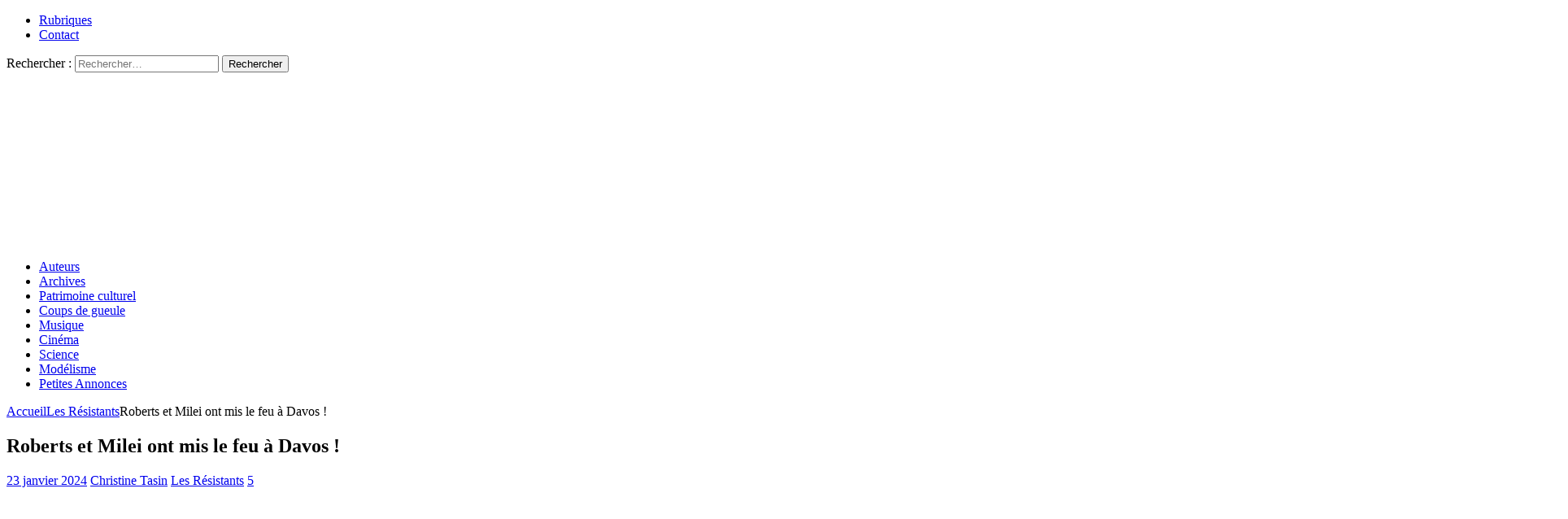

--- FILE ---
content_type: text/html; charset=UTF-8
request_url: https://resistancerepublicaine.com/2024/01/23/roberts-et-milei-ont-mis-le-feu-a-davos/
body_size: 23689
content:
<!DOCTYPE html><html class="no-js mh-two-sb" lang="fr-FR" prefix="og: http://ogp.me/ns# article: http://ogp.me/ns/article#"><head><meta charset="UTF-8"><meta name="viewport" content="width=device-width, initial-scale=1.0"><link rel="profile" href="http://gmpg.org/xfn/11" /><link media="all" href="https://resistancerepublicaine.com/wp-content/cache/autoptimize/css/autoptimize_2575a877c0e45e6e508471cbeb40ec4b.css" rel="stylesheet"><title>Roberts et Milei ont mis le feu à Davos ! &#8211; Résistance Républicaine</title> <script type="text/javascript">var WPAC={}; window.WPAC = WPAC; WPAC = WPAC;WPAC._Options={enable:true,debug:false,menuHelper:true,selectorCommentForm:"#commentform,.ast-commentform,.comment-form",selectorCommentsContainer:"#comments,.comments-wrapper,.comments-area,.wp-block-comments",selectorCommentList:".comment-list,.ast-comment-list,.wp-block-comment-template",selectorCommentPagingLinks:"#comments [class^='nav-'] a",selectorCommentLinks:"#comments a[href*=\"/comment-page-\"]",selectorRespondContainer:"#respond",selectorErrorContainer:"p:parent",selectorSubmitButton:"#submit",selectorTextarea:"#comment",selectorPostContainer:false,scrollSpeed:500,autoUpdateIdleTime:false,popupOverlayBackgroundColor:"#000000",popupOverlayBackgroundOpacity:false,popupBackgroundColorLoading:"#000000",popupTextColorLoading:"#ffffff",popupBackgroundColorSuccess:"#008000",popupTextColorSuccess:"#FFFFFF",popupBackgroundColorError:"#FF0000",popupTextColorError:"#FFFFFF",popupOpacity:85,popupOpacityTablet:85,popupOpacityMobile:85,popupCornerRadius:5,popupCornerRadiusTablet:5,popupCornerRadiusMobile:5,popupMarginTop:10,popupMarginTopTablet:10,popupMarginTopMobile:10,popupWidth:30,popupWidthTablet:45,popupWidthMobile:75,popupPadding:20,popupPaddingTablet:20,popupPaddingMobile:20,popupFadeIn:400,popupFadeOut:400,popupTimeout:3000,popupTextAlign:"center",popupVerticalAlign:"verticalStart",popupTextFontSize:"20px",popupTextFontSizeTablet:"20px",popupTextFontSizeMobile:"20px",popupZindex:10000,textPosted:"Your comment has been posted. Thank you!",textPostedUnapproved:"Your comment has been posted and is awaiting moderation. Thank you!",textReloadPage:"Reloading page. Please wait.",textPostComment:"Posting your comment. Please wait.",textRefreshComments:"Loading comments. Please wait.",textUnknownError:"Something went wrong, your comment has not been posted.",textErrorTypeComment:"Please type your comment text.",textErrorCommentsClosed:"Sorry, comments are closed for this item.",textErrorMustBeLoggedIn:"Sorry, you must be logged in to post a comment.",textErrorFillRequiredFields:"Please fill the required fields (name, email).",textErrorInvalidEmailAddress:"Please enter a valid email address.",textErrorPostTooQuickly:"You are posting comments too quickly. Please wait a minute and resubmit your comment.",textErrorDuplicateComment:"Duplicate comment detected. It looks like you have already submitted this comment.",callbackOnBeforeSelectElements:false,callbackOnBeforeSubmitComment:false,callbackOnAfterPostComment:false,callbackOnBeforeUpdateComments:false,callbackOnAfterUpdateComments:false,commentPagesUrlRegex:false,disableUrlUpdate:false,disableScrollToAnchor:false,useUncompressedScripts:false,placeScriptsInFooter:true,optimizeAjaxResponse:false,baseUrl:false,disableCache:true,enableByQuery:false,lazyLoadEnabled:false,lazyLoadDisplay:"overlay",lazyLoadInlineDisplayLocation:"comments",lazyLoadInlineDisplayElement:"#comments",lazyLoadInlineLoadingType:"spinner",lazyLoadInlineSpinner:"LoadingGray1",lazyLoadInlineSpinnerLabelEnabled:true,lazyLoadInlineSpinnerContainerBackgroundColor:"#333333",lazyLoadInlineSpinnerContainerBackgroundColorOpacity:true,lazyLoadInlineSpinnerLabel:"Loading comments...",lazyLoadInlineSpinnerLabelColor:"#FFFFFF",lazyLoadInlineSpinnerIconColor:"#FFFFFF",lazyLoadInlineSpinnerLayoutType:"horizontal",lazyLoadInlineSpinnerLayoutAlignment:"left",lazyLoadInlineSpinnerLayoutRTL:false,lazyLoadTrigger:"domready",lazyLoadTriggerElement:false,lazyLoadInlineSpinnerSpeed:1.25,lazyLoadTriggerScrollOffset:false,lazyLoadPaginationEnabled:false,lazyLoadCommentsPerPage:30,lazyLoadUseThemePagination:true,lazyLoadPaginationStyle:"nextPrev",lazyLoadPaginationLocation:"bottom",lazyLoadingPaginationScrollToTop:true,lazyLoadInlineSpinnerLabelFontSizeDesktop:42,lazyLoadInlineSpinnerSizeDesktop:72,lazyLoadInlineSpinnerLabelLineHeightDesktop:54,lazyLoadInlineSpinnerContainerPaddingDesktop:35,lazyLoadInlineSpinnerGapDesktop:20,lazyLoadInlineSpinnerLabelFontSizeTablet:36,lazyLoadInlineSpinnerSizeTablet:65,lazyLoadInlineSpinnerLabelLineHeightTablet:42,lazyLoadInlineSpinnerContainerPaddingTablet:25,lazyLoadInlineSpinnerGapTablet:15,lazyLoadInlineSpinnerLabelFontSizeMobile:28,lazyLoadInlineSpinnerSizeMobile:48,lazyLoadInlineSpinnerLabelLineHeightMobile:34,lazyLoadInlineSpinnerContainerPaddingMobile:20,lazyLoadInlineSpinnerGapMobile:15,lazyLoadInlineSkeletonLoadingLabelEnabled:false,lazyLoadInlineSkeletonLoadingLabel:"Loading comments...",lazyLoadInlineSkeletonItemsShow:2,lazyLoadInlineSkeletonBackgroundColor:"#EEEEEE",lazyLoadInlineSkeletonHighlightColor:"#dedede",lazyLoadInlineSkeletonHeadingColor:"#333333",lazyLoadInlineSkeletonHeadingFontSize:24,lazyLoadInlineSkeletonHeadingLineHeight:1.5,lazyLoadInlineShortcode:false,lazyLoadInlineLoadingButtonLabel:"Load Comments",lazyLoadInlineLoadingButtonLabelLoading:"Loading Comments...",lazyLoadInlineButtonSpinner:"LoadingGray1",lazyLoadInlineButtonLabel:"Load Comments",lazyLoadInlineButtonLabelLoading:"Loading Comments...",lazyLoadInlineButtonAppearance:"solid",lazyLoadInlineButtonUseThemeStyles:true,lazyLoadInlineButtonBackgroundColor:"#333333",lazyLoadInlineButtonBackgroundColorHover:"#444444",lazyLoadInlineButtonTextColor:"#FFFFFF",lazyLoadInlineButtonTextColorHover:"#FFFFFF",lazyLoadInlineButtonBorderColor:"#333333",lazyLoadInlineButtonBorderColorHover:"#444444",lazyLoadInlineButtonBorderWidth:true,lazyLoadInlineButtonBorderRadius:5,lazyLoadInlineButtonPaddingTop:12,lazyLoadInlineButtonPaddingRight:24,lazyLoadInlineButtonPaddingBottom:12,lazyLoadInlineButtonPaddingLeft:24,lazyLoadInlineButtonFontSize:16,lazyLoadInlineButtonLineHeight:1.5,lazyLoadInlineButtonFontWeight:600,lazyLoadInlineButtonFontFamily:"inherit",lazyLoadInlineButtonAlign:"center",firstTimeInstall:false,lazyLoadIntoElement:false,commentsEnabled:false,version:"3.1.2"};</script><meta name='robots' content='max-image-preview:large' /><link rel='dns-prefetch' href='//static.addtoany.com' /><link rel="alternate" type="application/rss+xml" title="Résistance Républicaine &raquo; Flux" href="https://resistancerepublicaine.com/feed/" /><link rel="alternate" type="application/rss+xml" title="Résistance Républicaine &raquo; Flux des commentaires" href="https://resistancerepublicaine.com/comments/feed/" /><link rel="alternate" type="application/rss+xml" title="Résistance Républicaine &raquo; Roberts et Milei ont mis le feu à Davos ! Flux des commentaires" href="https://resistancerepublicaine.com/2024/01/23/roberts-et-milei-ont-mis-le-feu-a-davos/feed/" /><link rel='stylesheet' id='a3pvc-css' href='//resistancerepublicaine.com/wp-content/uploads/sass/pvc.min.css' type='text/css' media='all' /> <script type="text/javascript" id="addtoany-core-js-before">window.a2a_config=window.a2a_config||{};a2a_config.callbacks=[];a2a_config.overlays=[];a2a_config.templates={};a2a_localize = {
	Share: "Partager",
	Save: "Enregistrer",
	Subscribe: "S'abonner",
	Email: "E-mail",
	Bookmark: "Marque-page",
	ShowAll: "Montrer tout",
	ShowLess: "Montrer moins",
	FindServices: "Trouver des service(s)",
	FindAnyServiceToAddTo: "Trouver instantan&eacute;ment des services &agrave; ajouter &agrave;",
	PoweredBy: "Propuls&eacute; par",
	ShareViaEmail: "Partager par e-mail",
	SubscribeViaEmail: "S’abonner par e-mail",
	BookmarkInYourBrowser: "Ajouter un signet dans votre navigateur",
	BookmarkInstructions: "Appuyez sur Ctrl+D ou \u2318+D pour mettre cette page en signet",
	AddToYourFavorites: "Ajouter &agrave; vos favoris",
	SendFromWebOrProgram: "Envoyer depuis n’importe quelle adresse e-mail ou logiciel e-mail",
	EmailProgram: "Programme d’e-mail",
	More: "Plus&#8230;",
	ThanksForSharing: "Merci de partager !",
	ThanksForFollowing: "Merci de nous suivre !"
};


//# sourceURL=addtoany-core-js-before</script> <script type="text/javascript" defer src="https://static.addtoany.com/menu/page.js" id="addtoany-core-js"></script> <script type="text/javascript" src="https://resistancerepublicaine.com/wp-includes/js/jquery/jquery.min.js" id="jquery-core-js"></script> <link rel="https://api.w.org/" href="https://resistancerepublicaine.com/wp-json/" /><link rel="alternate" title="JSON" type="application/json" href="https://resistancerepublicaine.com/wp-json/wp/v2/posts/344567" /><link rel="EditURI" type="application/rsd+xml" title="RSD" href="https://resistancerepublicaine.com/xmlrpc.php?rsd" /><link rel="canonical" href="https://resistancerepublicaine.com/2024/01/23/roberts-et-milei-ont-mis-le-feu-a-davos/" /><link rel='shortlink' href='https://resistancerepublicaine.com/?p=344567' /> <script src="https://cdn.onesignal.com/sdks/web/v16/OneSignalSDK.page.js" defer></script> <script>window.OneSignalDeferred = window.OneSignalDeferred || [];
          OneSignalDeferred.push(async function(OneSignal) {
            await OneSignal.init({
              appId: "bc1824f9-f728-4ec8-8e1f-0dcf409b8ea4",
              serviceWorkerOverrideForTypical: true,
              path: "https://resistancerepublicaine.com/wp-content/plugins/onesignal-free-web-push-notifications/sdk_files/",
              serviceWorkerParam: { scope: "/wp-content/plugins/onesignal-free-web-push-notifications/sdk_files/push/onesignal/" },
              serviceWorkerPath: "OneSignalSDKWorker.js",
            });
          });

          // Unregister the legacy OneSignal service worker to prevent scope conflicts
          if (navigator.serviceWorker) {
            navigator.serviceWorker.getRegistrations().then((registrations) => {
              // Iterate through all registered service workers
              registrations.forEach((registration) => {
                // Check the script URL to identify the specific service worker
                if (registration.active && registration.active.scriptURL.includes('OneSignalSDKWorker.js.php')) {
                  // Unregister the service worker
                  registration.unregister().then((success) => {
                    if (success) {
                      console.log('OneSignalSW: Successfully unregistered:', registration.active.scriptURL);
                    } else {
                      console.log('OneSignalSW: Failed to unregister:', registration.active.scriptURL);
                    }
                  });
                }
              });
            }).catch((error) => {
              console.error('Error fetching service worker registrations:', error);
            });
        }</script> <meta property="og:title" name="og:title" content="Roberts et Milei ont mis le feu à Davos !" /><meta property="og:type" name="og:type" content="article" /><meta property="og:image" name="og:image" content="https://resistancerepublicaine.com/wp-content/uploads/2024/01/capture-2024-01-22-a-08-50-28-1024x395.jpg" /><meta property="og:url" name="og:url" content="https://resistancerepublicaine.com/2024/01/23/roberts-et-milei-ont-mis-le-feu-a-davos/" /><meta property="og:description" name="og:description" content="La fin est proche, sur-titre d&#039;un article qui résume un peu les 2 scandales de Davos que nous avons évoqués récemment. https://resistancerepublicaine.com/2024/01/21/a-davos-javier-milei-a-realise-un-quasi-coup-detat-vive-la-liberte-putain/ https://resistancerepublicaine.com/2024/01/22/a-davos-kevin-roberts-accuse-vous-les-elites-vous-etes-le-probleme/ Extraits en complément de cet article, traduction google-Tasin ci-dessous. Certes, ni Milei [...]" /><meta property="og:locale" name="og:locale" content="fr_FR" /><meta property="og:site_name" name="og:site_name" content="Résistance Républicaine" /><meta property="twitter:card" name="twitter:card" content="summary_large_image" /><meta property="article:tag" name="article:tag" content="Davos" /><meta property="article:tag" name="article:tag" content="Milei" /><meta property="article:tag" name="article:tag" content="Roberts" /><meta property="article:section" name="article:section" content="Les Résistants" /><meta property="article:published_time" name="article:published_time" content="2024-01-23T07:00:16+01:00" /><meta property="article:modified_time" name="article:modified_time" content="2024-01-22T21:47:17+01:00" /><meta property="article:author" name="article:author" content="https://resistancerepublicaine.com/author/resistancerepublicaine/" /> <script src='https://js.heliumads.com/js/helium-v5.js' id='helium' data-origin='resistancerepublicaine' nowprocket async></script> <!--[if lt IE 9]> <script src="https://resistancerepublicaine.com/wp-content/themes/mh-magazine/js/css3-mediaqueries.js"></script> <![endif]--> <noscript><style>.lazyload[data-src]{display:none !important;}</style></noscript></head><body id="mh-mobile" class="wp-singular post-template-default single single-post postid-344567 single-format-standard wp-theme-mh-magazine wp-child-theme-mh-magazine-child metaslider-plugin mh-wide-layout mh-right-sb mh-loop-layout1 mh-widget-layout4 mh-loop-hide-caption" itemscope="itemscope" itemtype="http://schema.org/WebPage"><div class="mh-header-nav-mobile clearfix"></div><div class="mh-preheader"><div class="mh-container mh-container-inner mh-row clearfix"><div class="mh-header-bar-content mh-header-bar-top-left mh-col-2-3 clearfix"><nav class="mh-navigation mh-header-nav mh-header-nav-top clearfix" itemscope="itemscope" itemtype="http://schema.org/SiteNavigationElement"><div class="menu-menu-2-container"><ul id="menu-menu-2" class="menu"><li id="menu-item-243288" class="menu-item menu-item-type-post_type menu-item-object-page menu-item-243288"><a href="https://resistancerepublicaine.com/rubriques/">Rubriques</a></li><li id="menu-item-243214" class="menu-item menu-item-type-post_type menu-item-object-page menu-item-243214"><a href="https://resistancerepublicaine.com/pour-nous-contacter/">Contact</a></li></ul></div></nav></div><div class="mh-header-bar-content mh-header-bar-top-right mh-col-1-3 clearfix"><aside class="mh-header-search mh-header-search-top"><form role="search" method="get" class="search-form" action="https://resistancerepublicaine.com/"> <label> <span class="screen-reader-text">Rechercher :</span> <input type="search" class="search-field" placeholder="Rechercher…" value="" name="s" /> </label> <input type="submit" class="search-submit" value="Rechercher" /></form></aside></div></div></div><header class="mh-header" itemscope="itemscope" itemtype="http://schema.org/WPHeader"><div class="mh-container mh-container-inner clearfix"><div class="mh-custom-header clearfix"> <a class="mh-header-image-link" href="https://resistancerepublicaine.com/" title="Résistance Républicaine" rel="home"> <noscript><img class="mh-header-image" src="https://resistancerepublicaine.com/wp-content/uploads/2021/12/cropped-cropped-rr-banniere6.jpg" height="210" width="1500" alt="Résistance Républicaine" /></noscript><img class="lazyload mh-header-image" src='data:image/svg+xml,%3Csvg%20xmlns=%22http://www.w3.org/2000/svg%22%20viewBox=%220%200%201500%20210%22%3E%3C/svg%3E' data-src="https://resistancerepublicaine.com/wp-content/uploads/2021/12/cropped-cropped-rr-banniere6.jpg" height="210" width="1500" alt="Résistance Républicaine" /> </a></div></div><div class="mh-main-nav-wrap"><nav class="mh-navigation mh-main-nav mh-container mh-container-inner clearfix" itemscope="itemscope" itemtype="http://schema.org/SiteNavigationElement"><div class="menu-menu-1-container"><ul id="menu-menu-1" class="menu"><li id="menu-item-243301" class="menu-item menu-item-type-post_type menu-item-object-page menu-item-243301"><a href="https://resistancerepublicaine.com/auteurs/">Auteurs</a></li><li id="menu-item-243282" class="menu-item menu-item-type-post_type menu-item-object-page menu-item-243282"><a href="https://resistancerepublicaine.com/archives/">Archives</a></li><li id="menu-item-243217" class="menu-item menu-item-type-taxonomy menu-item-object-category menu-item-243217"><a href="https://resistancerepublicaine.com/category/patrimoine-culturel/">Patrimoine culturel</a></li><li id="menu-item-243218" class="menu-item menu-item-type-taxonomy menu-item-object-category menu-item-243218"><a href="https://resistancerepublicaine.com/category/coup-de-gueule-du-jour/">Coups de gueule</a></li><li id="menu-item-243219" class="menu-item menu-item-type-taxonomy menu-item-object-category menu-item-243219"><a href="https://resistancerepublicaine.com/category/musique/">Musique</a></li><li id="menu-item-243220" class="menu-item menu-item-type-taxonomy menu-item-object-category menu-item-243220"><a href="https://resistancerepublicaine.com/category/cinema/">Cinéma</a></li><li id="menu-item-243281" class="menu-item menu-item-type-taxonomy menu-item-object-category menu-item-243281"><a href="https://resistancerepublicaine.com/category/astronomie/">Science</a></li><li id="menu-item-243221" class="menu-item menu-item-type-taxonomy menu-item-object-category menu-item-243221"><a href="https://resistancerepublicaine.com/category/billets-de-loncle-john/">Modélisme</a></li><li id="menu-item-255623" class="menu-item menu-item-type-custom menu-item-object-custom menu-item-255623"><a href="https://annonces.resistancerepublicaine.com/">Petites Annonces</a></li></ul></div></nav></div></header><div class="mh-container mh-container-outer"><div class="mh-wrapper clearfix"><div class="mh-main clearfix"><div id="main-content" class="mh-content" role="main" itemprop="mainContentOfPage"><nav class="mh-breadcrumb"><span itemscope itemtype="http://data-vocabulary.org/Breadcrumb"><a href="https://resistancerepublicaine.com" itemprop="url"><span itemprop="title">Accueil</span></a></span><span class="mh-breadcrumb-delimiter"><i class="fa fa-angle-right"></i></span><span itemscope itemtype="http://data-vocabulary.org/Breadcrumb"><a href="https://resistancerepublicaine.com/category/les-resistants/" itemprop="url"><span itemprop="title">Les Résistants</span></a></span><span class="mh-breadcrumb-delimiter"><i class="fa fa-angle-right"></i></span>Roberts et Milei ont mis le feu à Davos !</nav><article id="post-344567" class="post-344567 post type-post status-publish format-standard has-post-thumbnail hentry category-les-resistants tag-davos tag-milei tag-roberts"><header class="entry-header clearfix"><h1 class="entry-title">Roberts et Milei ont mis le feu à Davos !</h1><div class="mh-meta entry-meta"> <span class="entry-meta-date updated"><i class="fa fa-clock-o"></i><a href="https://resistancerepublicaine.com/2024/01/">23 janvier 2024</a></span> <span class="entry-meta-author author vcard"><i class="fa fa-user"></i><a class="fn" href="https://resistancerepublicaine.com/author/resistancerepublicaine/">Christine Tasin</a></span> <span class="entry-meta-categories"><i class="fa fa-folder-open-o"></i><a href="https://resistancerepublicaine.com/category/les-resistants/" rel="category tag">Les Résistants</a></span> <span class="entry-meta-comments"><i class="fa fa-comment-o"></i><a href="https://resistancerepublicaine.com/2024/01/23/roberts-et-milei-ont-mis-le-feu-a-davos/#comments" class="mh-comment-count-link" >5</a></span></div></header><div class="entry-content clearfix"><p><a href="https://resistancerepublicaine.com/wp-content/uploads/2024/01/capture-2024-01-22-a-08-50-28.jpg"><img fetchpriority="high" decoding="async" class="alignnone size-full wp-image-344568 lazyload" src="[data-uri]" alt="" width="1920" height="741"   data-src="https://resistancerepublicaine.com/wp-content/uploads/2024/01/capture-2024-01-22-a-08-50-28.jpg" data-srcset="https://resistancerepublicaine.com/wp-content/uploads/2024/01/capture-2024-01-22-a-08-50-28.jpg 1920w, https://resistancerepublicaine.com/wp-content/uploads/2024/01/capture-2024-01-22-a-08-50-28-300x116.jpg 300w, https://resistancerepublicaine.com/wp-content/uploads/2024/01/capture-2024-01-22-a-08-50-28-1024x395.jpg 1024w, https://resistancerepublicaine.com/wp-content/uploads/2024/01/capture-2024-01-22-a-08-50-28-768x296.jpg 768w, https://resistancerepublicaine.com/wp-content/uploads/2024/01/capture-2024-01-22-a-08-50-28-1536x593.jpg 1536w" data-sizes="auto" data-eio-rwidth="1920" data-eio-rheight="741" /><noscript><img fetchpriority="high" decoding="async" class="alignnone size-full wp-image-344568" src="https://resistancerepublicaine.com/wp-content/uploads/2024/01/capture-2024-01-22-a-08-50-28.jpg" alt="" width="1920" height="741" srcset="https://resistancerepublicaine.com/wp-content/uploads/2024/01/capture-2024-01-22-a-08-50-28.jpg 1920w, https://resistancerepublicaine.com/wp-content/uploads/2024/01/capture-2024-01-22-a-08-50-28-300x116.jpg 300w, https://resistancerepublicaine.com/wp-content/uploads/2024/01/capture-2024-01-22-a-08-50-28-1024x395.jpg 1024w, https://resistancerepublicaine.com/wp-content/uploads/2024/01/capture-2024-01-22-a-08-50-28-768x296.jpg 768w, https://resistancerepublicaine.com/wp-content/uploads/2024/01/capture-2024-01-22-a-08-50-28-1536x593.jpg 1536w" sizes="(max-width: 1920px) 100vw, 1920px" data-eio="l" /></noscript></a></p><p><strong><span style="font-size: 14pt;"><em>La fin est proche</em>, sur-titre d&rsquo;un article qui résume un peu les 2 scandales de Davos que nous avons évoqués récemment.</span></strong></p><p><a href="https://resistancerepublicaine.com/2024/01/21/a-davos-javier-milei-a-realise-un-quasi-coup-detat-vive-la-liberte-putain/">https://resistancerepublicaine.com/2024/01/21/a-davos-javier-milei-a-realise-un-quasi-coup-detat-vive-la-liberte-putain/</a></p><p><a href="https://resistancerepublicaine.com/2024/01/22/a-davos-kevin-roberts-accuse-vous-les-elites-vous-etes-le-probleme/">https://resistancerepublicaine.com/2024/01/22/a-davos-kevin-roberts-accuse-vous-les-elites-vous-etes-le-probleme/</a></p><p><span style="color: #0000ff;"><strong><span style="font-size: 14pt;">Extraits en complément de cet article, </span></strong><span style="font-size: 14pt;">traduction google-Tasin ci-dessous</span><strong><span style="font-size: 14pt;">. Certes, ni Milei ni Roberts n&rsquo;auront changé l&rsquo;état d&rsquo;esprit et les funestes projets des salopards de Davos. N&rsquo;y a-t-il pas eu un silence plus que pesant après la prestation de Roberts ? Pas une question, pas une remarque. Tous tétanisés avec une seule question « <em>qui est l&rsquo;imbécile qui a fait cette erreur de casting dans le temple de la dictature mondiale</em> « ?  </span></strong></span><span style="font-size: 14pt; color: #0000ff;">Certes. Mais ils ont montré que le monde bouge, que même les contestataires arrivent au pouvoir. <strong>Les multiples références à Trump faites par Roberts ont dû terroriser les auditeurs et les empêcher de dormir</strong>. Gageons que les heures et jours suivants ont été consacrés, en-dehors des caméras, à chercher  encore plus comment empêcher Trump d&rsquo;être candidat, tant il est donné gagnant et tant il représente l&rsquo;anti-Davos. D&rsquo;où toutes les manoeuvres actuelles des démocrates pour l&#8217;empêcher carrément de se présenter&#8230;</span></p><p><span style="color: #ffffff;">.</span></p><p><span style="font-size: 14pt;">Ils n&rsquo;ont peut-être pas changé beaucoup d&rsquo;esprit à Davos, mais ils ont certainement mis les mondialistes en garde. Même si, par ailleurs, ni Milei ni Roberts ne sont des enfants du Bon Dieu et que nous avons d&rsquo;énormes divergences avec eux sur la libre entreprise, le libéralisme, l&rsquo;Ukraine etc.  L&rsquo;intérêt était de montrer que la vase de cristal se fend peu à peu&#8230; Le mondialisme est si proche du gauchisme que, forcément, cela oblige certains à prendre de la distance et à inventer d&rsquo;autres chemins.<br /> </span></p><div class="content-box-blue"><p><span data-moz-translations-id="0"><span style="font-size: 14pt;"><span class="first-char" data-moz-translations-id="1">Les</span> dirigeants des grandes entreprises et les responsables des organisations internationales pourraient considérer la démocratie comme plus un sport de spectateur qu&rsquo;un système politique représentatif adopté par les pays du monde entier, au moins ils étaient prêts à autoriser une certaine concurrence dans le ring cette année.<span style="background-color: #ffff00;"> En plus de sa liste habituelle d&rsquo;élites mondiales extrêmement fatiguées telles que John Kerry, Bill Gates et United. Le Secrétaire général Antonio Guterres, du Forum économique mondial, a décidé d&rsquo;inviter une poignée de dirigeants conservateurs à sa réunion annuelle à Davos, e</span>n Suisse, la semaine dernière. L’opposition a offert une vérification de la réalité à ceux qui en avaient désespérément besoin, même si ce n’était pas le bienvenu. Deux locuteurs sans vergogne ont même tiré quelques balles.</span><br /> </span></p></div><p><span style="font-size: 14pt;">Dans son <a href="https://www.youtube.com/watch?v=4z44XP4u9Xs" data-moz-translations-id="1">discours</a> de mardi, le président argentin nouvellement élu a appelé les membres du WEF en termes non équivoques :</span></p><blockquote><p><span style="font-size: 14pt;" data-moz-translations-id="0">Malheureusement, au cours des dernières décennies, motivées par certains désirs bien intentionnés d&rsquo;aider les autres, et d&rsquo;autres, par le désir d&rsquo;appartenir à un privilège, les principaux dirigeants du monde occidental <span style="background-color: #ffff00;">ont abandonné le modèle de liberté pour différentes versions de ce que nous appelons le collectivisme.</span></span></p></blockquote><p><span data-moz-translations-id="0"><span style="font-size: 14pt;"><span style="background-color: #ffff00;">Milei, un économiste, a déclaré que les pratiques de ces dirigeants ont effaré et anéanti la croissance économique, «</span> <span style="background-color: #ffff00;">ouvrant la voie au socialisme et condamnant les gens à la pauvreté</span> »</span>.</span></p><p><span style="font-size: 14pt;" data-moz-translations-id="0">Il a chargé les élites non seulement de mettre en œuvre des modèles économiques défaillants, mais aussi d&rsquo;opposer les sexes les uns aux autres, ainsi que les humains contre la nature. La boule de feu argentine a continué de les accuser d&rsquo;appropriation de ces idées par l&rsquo;intermédiaire des médias, de la culture, des universités et des organisations internationales.</span></p><p><span data-moz-translations-id="0"><span style="font-size: 14pt;">Enfin, Milei a emballé son discours avec une simple déclaration qui aurait dû avoir tout le monde sur les pieds : « Vive la liberté, putain ». Un rapide panorama du public a révélé que beaucoup d&rsquo;entre eux étaient moins inspirés que moi par sa conclusion.</span><br /> </span></p><p><span style="font-size: 14pt;"><strong>Si Milei a largué une bombe sur le public lors de la réunion du WEF, <a href="https://twitter.com/KevinRobertsTX">Kevin Roberts</a>, President de  <a href="https://www.heritage.org/">The Heritage Foundation</a>,  a complètement rayé Davos de la carte. </strong></span></p><p><span data-moz-translations-id="0"><span style="font-size: 14pt;">Alors que Milei était quelque peu général dans sa condamnation des autocrates essayant de dominer la scène mondiale, Roberts allait jusqu&rsquo;au bout de ses accusations. L&rsquo;ancien chef de la Texas Public Policy Foundation a tout démoli.</span><br /> </span></p><div class="code-block code-block-9"><div class="spectator-ads"><div id="udm-video-content"><blockquote><div class="content-box-blue"><p><span style="font-size: 14pt;" data-moz-translations-id="0">Interrogé sur le genre de personnes que Trump pourrait amener avec lui au pouvoir, Roberts  a déclaré que chaque membre d&rsquo;une nouvelle administration potentielle devrait être en mesure de «<span style="background-color: #ffff00;"> établir une liste de tout ce qui a jamais été proposé au Forum économique mondial et s&rsquo;opposer à tout »</span>.</span></p></div></blockquote></div></div></div><p><span style="font-size: 14pt;" data-moz-translations-id="0">Il a poursuivi : «<span style="background-color: #ffff00;"><em> Quiconque n’est pas prêt à le faire et à enlever le pouvoir des bureaucrates non élus et le rendre au peuple américain n’est pas préparé pour faire partie de la prochaine administration conservatrice. »</em></span></span></p><p><span style="font-size: 14pt;"><strong>Dire que Roberts a adopté une position claire d&rsquo;Amérique d&rsquo;abord est un euphémisme. Roberts n&rsquo;a pas eu peur d&rsquo;appeler les centaines d&rsquo;élites mondialistes qui ont plongé la pittoresque ville des Alpes suisses pour ce qu&rsquo;elles sont : les tyrans. </strong><br data-moz-translations-id="4" />« Il est risible que vous vous décriviez &#8211; ou n’importe qui – comme protégeant la démocratie libérale », a proclamé Roberts au modérateur du panel, Sir Robin Niblett.</span></p><p><span style="font-size: 14pt;" data-moz-translations-id="0">« <span style="background-color: #ffff00;">Il est tout aussi risible d’utiliser le mot « dictature » à Davos et de viser le président Trump. En fait, je pense que c’est absurd</span>e », a-t-il déclaré.</span></p><p><span style="font-size: 14pt;">Roberts s&rsquo;est gaussé de Davos et de ses invitations à Milei et à lui-même</span> :</p><p><em><span style="font-size: 14pt;" data-moz-translations-id="0">« Je pense que les intentions du Forum pour inviter le président Milei et moi-même étaient, selon toute vraisemblance, une tentative de nous coopter », a-t-il déclaré. « Si c&rsquo;est le cas, ils ont échoué. <span style="background-color: #ffff00;">Pour une fois, leur plate-forme a été utilisée contre leurs objectifs</span>, prouvant que la droite politique, qui est ascendante dans le monde entier, est en train de mûrir dans ses tactiques ».</span></em></p><p><em><span style="font-size: 14pt;" data-moz-translations-id="0">« On a de plus en plus l&rsquo;impression que ceux qui assistent à la réunion annuelle sont terriblement déconnectés des citoyens du quotidien dans les démocraties du monde entier. »</span></em></p><p><span style="font-size: 14pt;" data-moz-translations-id="0">Comme Roberts l&rsquo;a souligné de manière si poignante, « les élites politiques disent aux gens ordinaires &#8230; que la réalité est « X » alors qu&rsquo;en réalité est en réalité « Y ».</span></p><p><span style="font-size: 14pt;" data-moz-translations-id="0">Roberts a présenté cinq exemples cruciaux : l&rsquo;immigration, la sécurité publique, la Chine, l&rsquo;idéologie du genre et le changement climatique. Roberts ne pouvait pas résister à creuser le couteau sur le dernier point, le chéri du WEF :</span></p><blockquote><p><span style="font-size: 14pt;" data-moz-translations-id="0">Je suppose que le favori du Forum économique mondial est le changement climatique. Les élites nous disent que nous avons cette crise existentielle avec ce que l&rsquo;on appelle le changement climatique. À tel point que l&rsquo;alarmisme climatique est probablement la plus grande cause de crise de santé mentale au monde. Les solutions, la personne moyenne le sait, basées sur le changement climatique, sont bien pires et plus nocives, et coûtent plus de vies humaines&#8230; que les problèmes eux-mêmes.</span></p></blockquote><p><span data-moz-translations-id="0"><span style="font-size: 14pt;"><strong>Tout en étant initialement réticent à accepter l&rsquo;invitation de l&rsquo;autre côté de l&rsquo;Atlantique, Roberts a déclaré qu&rsquo;il s&rsquo;est rendu compte qu&rsquo;il avait l&rsquo;occasion d&rsquo;affronter directement les auteurs de la tyrannie</strong></span> :</span> <span style="font-size: 14pt;">«<em> Mon objectif était de parler au nom des millions de personnes qui sont blessées quotidiennement par les politiques qui émanent de Davos</em> », que Roberts a appelé le « peuple oublié ». Il s&rsquo;est dit heureux d&rsquo;y avoir assisté en leur nom bien qu&rsquo;il ait fait observer que la réunion elle-même semblait « terrible</span> ».</p><p><span style="font-size: 14pt;">Il y avait peut-être une différence plus subtile, mais évidente (du moins pour moi) entre Roberts et le reste de ses collègues du <a href="https://www.weforum.org/events/world-economic-forum-annual-meeting-2024/sessions/what-to-expect-from-a-possible-republican-administration/" data-moz-translations-id="0">panel</a> &#8211; ses postures. Pas seulement métaphoriquement, mais littéralement. Je l&rsquo;ai remarqué dans les trente premières secondes de la discussion. Roberts  les épaules tirées en arrière, était assis,  carrément tourné vers le public. </span></p><p><span style="font-size: 14pt;" data-moz-translations-id="0">Avant de dire un mot, Roberts a communiqué qu&rsquo;il était prêt pour la bataille et ne mâcherait pas les mots. Il ne l&rsquo;a pas fait. C&rsquo;était un écart par rapport à son style normal, décontracté et amical du Texas qu&rsquo;il transmet souvent sur son podcast,</span></p><p><span style="font-size: 14pt;" data-moz-translations-id="0">Cela ne semble pas être une préoccupation pour Roberts car il ne s&rsquo;attend pas à ce qu&rsquo;il soit invité à retourner à Davos de sitôt.</span></p><p><span data-moz-translations-id="0"><span style="font-size: 14pt;">Il est peu probable que les participants au sommet prennent en considération le vif reproche de Milei ou de Robert. Les demandes de questions du public après le débat ont suscité un silence assourdissant.</span><br /> </span></p><div class="callout"><p><em>Enfin, une âme courageuse s’est exprimée et a demandé à Roberts ce à quoi s’attendre au premier jour de la présidence Trump.</em></p><p><em>Après cela, Roberts a déclaré que le président devra s&rsquo;attaquer aux politiques de changement climatique et à la modération budgétaire.</em></p><p><em>C&rsquo;était suffisant pour faire le silence dans toute la pièce.</em></p><p><em>Le droit d’aujourd’hui n’est plus disposé à rester passif. Comme Milei l’a déclaré, le nouveau mouvement conservateur n’est pas là pour « guider les moutons, mais pour réveiller les lions ».</em></p><p><em>Ils ont mis en garde ceux qui insistent pour imposer leurs idées terribles aux autres.</em></p><p><em>Traduction google.</em></p><p><em><a href="https://spectator.org/roberts-and-milei-set-fire-to-libs-at-davos/">https://spectator.org/roberts-and-milei-set-fire-to-libs-at-davos/</a></em></p></div><div class="pvc_clear"></div><p class="pvc_stats all " data-element-id="344567" style=""><i class="pvc-stats-icon medium" aria-hidden="true"><svg aria-hidden="true" focusable="false" data-prefix="far" data-icon="chart-bar" role="img" xmlns="http://www.w3.org/2000/svg" viewBox="0 0 512 512" class="svg-inline--fa fa-chart-bar fa-w-16 fa-2x"><path fill="currentColor" d="M396.8 352h22.4c6.4 0 12.8-6.4 12.8-12.8V108.8c0-6.4-6.4-12.8-12.8-12.8h-22.4c-6.4 0-12.8 6.4-12.8 12.8v230.4c0 6.4 6.4 12.8 12.8 12.8zm-192 0h22.4c6.4 0 12.8-6.4 12.8-12.8V140.8c0-6.4-6.4-12.8-12.8-12.8h-22.4c-6.4 0-12.8 6.4-12.8 12.8v198.4c0 6.4 6.4 12.8 12.8 12.8zm96 0h22.4c6.4 0 12.8-6.4 12.8-12.8V204.8c0-6.4-6.4-12.8-12.8-12.8h-22.4c-6.4 0-12.8 6.4-12.8 12.8v134.4c0 6.4 6.4 12.8 12.8 12.8zM496 400H48V80c0-8.84-7.16-16-16-16H16C7.16 64 0 71.16 0 80v336c0 17.67 14.33 32 32 32h464c8.84 0 16-7.16 16-16v-16c0-8.84-7.16-16-16-16zm-387.2-48h22.4c6.4 0 12.8-6.4 12.8-12.8v-70.4c0-6.4-6.4-12.8-12.8-12.8h-22.4c-6.4 0-12.8 6.4-12.8 12.8v70.4c0 6.4 6.4 12.8 12.8 12.8z" class=""></path></svg></i> &nbsp;64,681&nbsp;total views, &nbsp;1&nbsp;views today</p><div class="pvc_clear"></div><div class="addtoany_share_save_container addtoany_content addtoany_content_bottom"><div class="a2a_kit a2a_kit_size_32 addtoany_list" data-a2a-url="https://resistancerepublicaine.com/2024/01/23/roberts-et-milei-ont-mis-le-feu-a-davos/" data-a2a-title="Roberts et Milei ont mis le feu à Davos !"><a class="a2a_button_facebook" href="https://www.addtoany.com/add_to/facebook?linkurl=https%3A%2F%2Fresistancerepublicaine.com%2F2024%2F01%2F23%2Froberts-et-milei-ont-mis-le-feu-a-davos%2F&amp;linkname=Roberts%20et%20Milei%20ont%20mis%20le%20feu%20%C3%A0%20Davos%20%21" title="Facebook" rel="nofollow noopener" target="_blank"></a><a class="a2a_button_twitter" href="https://www.addtoany.com/add_to/twitter?linkurl=https%3A%2F%2Fresistancerepublicaine.com%2F2024%2F01%2F23%2Froberts-et-milei-ont-mis-le-feu-a-davos%2F&amp;linkname=Roberts%20et%20Milei%20ont%20mis%20le%20feu%20%C3%A0%20Davos%20%21" title="Twitter" rel="nofollow noopener" target="_blank"></a><a class="a2a_button_email" href="https://www.addtoany.com/add_to/email?linkurl=https%3A%2F%2Fresistancerepublicaine.com%2F2024%2F01%2F23%2Froberts-et-milei-ont-mis-le-feu-a-davos%2F&amp;linkname=Roberts%20et%20Milei%20ont%20mis%20le%20feu%20%C3%A0%20Davos%20%21" title="Email" rel="nofollow noopener" target="_blank"></a><a class="a2a_button_vk" href="https://www.addtoany.com/add_to/vk?linkurl=https%3A%2F%2Fresistancerepublicaine.com%2F2024%2F01%2F23%2Froberts-et-milei-ont-mis-le-feu-a-davos%2F&amp;linkname=Roberts%20et%20Milei%20ont%20mis%20le%20feu%20%C3%A0%20Davos%20%21" title="VK" rel="nofollow noopener" target="_blank"></a><a class="a2a_button_telegram" href="https://www.addtoany.com/add_to/telegram?linkurl=https%3A%2F%2Fresistancerepublicaine.com%2F2024%2F01%2F23%2Froberts-et-milei-ont-mis-le-feu-a-davos%2F&amp;linkname=Roberts%20et%20Milei%20ont%20mis%20le%20feu%20%C3%A0%20Davos%20%21" title="Telegram" rel="nofollow noopener" target="_blank"></a><a class="a2a_button_whatsapp" href="https://www.addtoany.com/add_to/whatsapp?linkurl=https%3A%2F%2Fresistancerepublicaine.com%2F2024%2F01%2F23%2Froberts-et-milei-ont-mis-le-feu-a-davos%2F&amp;linkname=Roberts%20et%20Milei%20ont%20mis%20le%20feu%20%C3%A0%20Davos%20%21" title="WhatsApp" rel="nofollow noopener" target="_blank"></a><a class="a2a_button_linkedin" href="https://www.addtoany.com/add_to/linkedin?linkurl=https%3A%2F%2Fresistancerepublicaine.com%2F2024%2F01%2F23%2Froberts-et-milei-ont-mis-le-feu-a-davos%2F&amp;linkname=Roberts%20et%20Milei%20ont%20mis%20le%20feu%20%C3%A0%20Davos%20%21" title="LinkedIn" rel="nofollow noopener" target="_blank"></a><a class="a2a_button_sms" href="https://www.addtoany.com/add_to/sms?linkurl=https%3A%2F%2Fresistancerepublicaine.com%2F2024%2F01%2F23%2Froberts-et-milei-ont-mis-le-feu-a-davos%2F&amp;linkname=Roberts%20et%20Milei%20ont%20mis%20le%20feu%20%C3%A0%20Davos%20%21" title="Message" rel="nofollow noopener" target="_blank"></a><a class="a2a_dd addtoany_share_save addtoany_share" href="https://www.addtoany.com/share"></a></div></div></div><div class="entry-tags clearfix"><i class="fa fa-tag"></i><ul><li><a href="https://resistancerepublicaine.com/tag/davos/" rel="tag">Davos</a></li><li><a href="https://resistancerepublicaine.com/tag/milei/" rel="tag">Milei</a></li><li><a href="https://resistancerepublicaine.com/tag/roberts/" rel="tag">Roberts</a></li></ul></div><div id="media_image-28" class="mh-widget mh-posts-2 widget_media_image"><a href="https://www.aper-mode.com/?aca=673ed03e39cf650a088759b9" target="_blank"><noscript><img width="1600" height="400" src="https://resistancerepublicaine.com/wp-content/uploads/2025/11/aper-hiver.jpg" class="image wp-image-415752  attachment-full size-full" alt="" style="max-width: 100%; height: auto;" decoding="async" srcset="https://resistancerepublicaine.com/wp-content/uploads/2025/11/aper-hiver.jpg 1600w, https://resistancerepublicaine.com/wp-content/uploads/2025/11/aper-hiver-300x75.jpg 300w, https://resistancerepublicaine.com/wp-content/uploads/2025/11/aper-hiver-1024x256.jpg 1024w, https://resistancerepublicaine.com/wp-content/uploads/2025/11/aper-hiver-768x192.jpg 768w, https://resistancerepublicaine.com/wp-content/uploads/2025/11/aper-hiver-1536x384.jpg 1536w" sizes="(max-width: 1600px) 100vw, 1600px" /></noscript><img width="1600" height="400" src='data:image/svg+xml,%3Csvg%20xmlns=%22http://www.w3.org/2000/svg%22%20viewBox=%220%200%201600%20400%22%3E%3C/svg%3E' data-src="https://resistancerepublicaine.com/wp-content/uploads/2025/11/aper-hiver.jpg" class="lazyload image wp-image-415752  attachment-full size-full" alt="" style="max-width: 100%; height: auto;" decoding="async" data-srcset="https://resistancerepublicaine.com/wp-content/uploads/2025/11/aper-hiver.jpg 1600w, https://resistancerepublicaine.com/wp-content/uploads/2025/11/aper-hiver-300x75.jpg 300w, https://resistancerepublicaine.com/wp-content/uploads/2025/11/aper-hiver-1024x256.jpg 1024w, https://resistancerepublicaine.com/wp-content/uploads/2025/11/aper-hiver-768x192.jpg 768w, https://resistancerepublicaine.com/wp-content/uploads/2025/11/aper-hiver-1536x384.jpg 1536w" data-sizes="(max-width: 1600px) 100vw, 1600px" /></a></div></article><nav class="mh-post-nav mh-row clearfix" itemscope="itemscope" itemtype="http://schema.org/SiteNavigationElement"><div class="mh-col-1-2 mh-post-nav-item mh-post-nav-prev"> <a href="https://resistancerepublicaine.com/2024/01/22/a-davos-kevin-roberts-accuse-vous-les-elites-vous-etes-le-probleme/" rel="prev"><noscript><img width="80" height="60" src="https://resistancerepublicaine.com/wp-content/uploads/2024/01/capture-2024-01-22-a-07-25-44-80x60.jpg" class="attachment-mh-magazine-small size-mh-magazine-small wp-post-image" alt="" decoding="async" srcset="https://resistancerepublicaine.com/wp-content/uploads/2024/01/capture-2024-01-22-a-07-25-44-80x60.jpg 80w, https://resistancerepublicaine.com/wp-content/uploads/2024/01/capture-2024-01-22-a-07-25-44-678x509.jpg 678w, https://resistancerepublicaine.com/wp-content/uploads/2024/01/capture-2024-01-22-a-07-25-44-326x245.jpg 326w" sizes="(max-width: 80px) 100vw, 80px" /></noscript><img width="80" height="60" src='data:image/svg+xml,%3Csvg%20xmlns=%22http://www.w3.org/2000/svg%22%20viewBox=%220%200%2080%2060%22%3E%3C/svg%3E' data-src="https://resistancerepublicaine.com/wp-content/uploads/2024/01/capture-2024-01-22-a-07-25-44-80x60.jpg" class="lazyload attachment-mh-magazine-small size-mh-magazine-small wp-post-image" alt="" decoding="async" data-srcset="https://resistancerepublicaine.com/wp-content/uploads/2024/01/capture-2024-01-22-a-07-25-44-80x60.jpg 80w, https://resistancerepublicaine.com/wp-content/uploads/2024/01/capture-2024-01-22-a-07-25-44-678x509.jpg 678w, https://resistancerepublicaine.com/wp-content/uploads/2024/01/capture-2024-01-22-a-07-25-44-326x245.jpg 326w" data-sizes="(max-width: 80px) 100vw, 80px" /><span>Précédent</span><p>A Davos, Kevin Roberts accuse :  vous, les « élites », vous êtes le problème !</p></a></div><div class="mh-col-1-2 mh-post-nav-item mh-post-nav-next"> <a href="https://resistancerepublicaine.com/2024/01/23/le-journaliste-sportif-mike-dickson-qui-denigrait-le-joueur-novak-djokovic-est-mort-du-vaxxin/" rel="next"><noscript><img width="80" height="60" src="https://resistancerepublicaine.com/wp-content/uploads/2024/01/capture-2024-01-22-a-21-16-07-80x60.jpg" class="attachment-mh-magazine-small size-mh-magazine-small wp-post-image" alt="" decoding="async" srcset="https://resistancerepublicaine.com/wp-content/uploads/2024/01/capture-2024-01-22-a-21-16-07-80x60.jpg 80w, https://resistancerepublicaine.com/wp-content/uploads/2024/01/capture-2024-01-22-a-21-16-07-678x509.jpg 678w, https://resistancerepublicaine.com/wp-content/uploads/2024/01/capture-2024-01-22-a-21-16-07-326x245.jpg 326w" sizes="(max-width: 80px) 100vw, 80px" /></noscript><img width="80" height="60" src='data:image/svg+xml,%3Csvg%20xmlns=%22http://www.w3.org/2000/svg%22%20viewBox=%220%200%2080%2060%22%3E%3C/svg%3E' data-src="https://resistancerepublicaine.com/wp-content/uploads/2024/01/capture-2024-01-22-a-21-16-07-80x60.jpg" class="lazyload attachment-mh-magazine-small size-mh-magazine-small wp-post-image" alt="" decoding="async" data-srcset="https://resistancerepublicaine.com/wp-content/uploads/2024/01/capture-2024-01-22-a-21-16-07-80x60.jpg 80w, https://resistancerepublicaine.com/wp-content/uploads/2024/01/capture-2024-01-22-a-21-16-07-678x509.jpg 678w, https://resistancerepublicaine.com/wp-content/uploads/2024/01/capture-2024-01-22-a-21-16-07-326x245.jpg 326w" data-sizes="(max-width: 80px) 100vw, 80px" /><span>Suivant</span><p>Le journaliste sportif Mike Dickson qui dénigrait le joueur Novak Djokovic est mort&#8230; du vaxxin ?</p></a></div></nav><div id="comments" class="mh-comments-wrap"><h4 class="mh-widget-title"> <span class="mh-widget-title-inner"> 5 Commentaires </span></h4><ol class="commentlist mh-comment-list"><li id="comment-779651" class="comment even thread-even depth-1 entry-content"><article id="div-comment-779651" class="comment-body"><footer class="comment-meta"><div class="comment-author vcard"> <noscript><img alt='' src='https://secure.gravatar.com/avatar/8956b47e9d70e4d0864f4b0976502ad4e26eaaa6cdf7a1e0540ed51e130c19e8?s=50&#038;d=https%3A%2F%2Fsecure.gravatar.com%2Favatar%2F%3Fd%3Dsimple_local_avatar%26amp%3Bs%3D50&#038;r=g' srcset='https://secure.gravatar.com/avatar/8956b47e9d70e4d0864f4b0976502ad4e26eaaa6cdf7a1e0540ed51e130c19e8?s=100&#038;d=https%3A%2F%2Fsecure.gravatar.com%2Favatar%2F%3Fd%3Dsimple_local_avatar%26amp%3Bs%3D100&#038;r=g 2x' class='avatar avatar-50 photo' height='50' width='50' decoding='async'/></noscript><img alt='' src='data:image/svg+xml,%3Csvg%20xmlns=%22http://www.w3.org/2000/svg%22%20viewBox=%220%200%2050%2050%22%3E%3C/svg%3E' data-src='https://secure.gravatar.com/avatar/8956b47e9d70e4d0864f4b0976502ad4e26eaaa6cdf7a1e0540ed51e130c19e8?s=50&#038;d=https%3A%2F%2Fsecure.gravatar.com%2Favatar%2F%3Fd%3Dsimple_local_avatar%26amp%3Bs%3D50&#038;r=g' data-srcset='https://secure.gravatar.com/avatar/8956b47e9d70e4d0864f4b0976502ad4e26eaaa6cdf7a1e0540ed51e130c19e8?s=100&#038;d=https%3A%2F%2Fsecure.gravatar.com%2Favatar%2F%3Fd%3Dsimple_local_avatar%26amp%3Bs%3D100&#038;r=g 2x' class='lazyload avatar avatar-50 photo' height='50' width='50' decoding='async'/> <b class="fn">pikachu</b> <span class="says">dit :</span></div><div class="comment-metadata"> <a href="https://resistancerepublicaine.com/2024/01/23/roberts-et-milei-ont-mis-le-feu-a-davos/#comment-779651"><time datetime="2024-01-23T22:28:03+01:00">23 janvier 2024 à 22h28</time></a></div></footer><div class="comment-content"><p>@Christine</p><p>Dans l&rsquo;article d&rsquo;origine, il y a un lien vers cet article savoureux qui rend compte du sommet de Davos de l&rsquo;an dernier.<br /> <a href="https://spectator.org/davos-is-so-predictable/" rel="nofollow ugc">https://spectator.org/davos-is-so-predictable/</a></p><p>Extrêmement drôle et juste !</p></div></article></li><li id="comment-779461" class="comment odd alt thread-odd thread-alt depth-1 parent entry-content"><article id="div-comment-779461" class="comment-body"><footer class="comment-meta"><div class="comment-author vcard"> <noscript><img alt='' src='https://secure.gravatar.com/avatar/2670da2add4f523648baa28e1eb7aafb4fa4f108ab05088f370c22b9cd5d1005?s=50&#038;d=https%3A%2F%2Fsecure.gravatar.com%2Favatar%2F%3Fd%3Dsimple_local_avatar%26amp%3Bs%3D50&#038;r=g' srcset='https://secure.gravatar.com/avatar/2670da2add4f523648baa28e1eb7aafb4fa4f108ab05088f370c22b9cd5d1005?s=100&#038;d=https%3A%2F%2Fsecure.gravatar.com%2Favatar%2F%3Fd%3Dsimple_local_avatar%26amp%3Bs%3D100&#038;r=g 2x' class='avatar avatar-50 photo' height='50' width='50' decoding='async'/></noscript><img alt='' src='data:image/svg+xml,%3Csvg%20xmlns=%22http://www.w3.org/2000/svg%22%20viewBox=%220%200%2050%2050%22%3E%3C/svg%3E' data-src='https://secure.gravatar.com/avatar/2670da2add4f523648baa28e1eb7aafb4fa4f108ab05088f370c22b9cd5d1005?s=50&#038;d=https%3A%2F%2Fsecure.gravatar.com%2Favatar%2F%3Fd%3Dsimple_local_avatar%26amp%3Bs%3D50&#038;r=g' data-srcset='https://secure.gravatar.com/avatar/2670da2add4f523648baa28e1eb7aafb4fa4f108ab05088f370c22b9cd5d1005?s=100&#038;d=https%3A%2F%2Fsecure.gravatar.com%2Favatar%2F%3Fd%3Dsimple_local_avatar%26amp%3Bs%3D100&#038;r=g 2x' class='lazyload avatar avatar-50 photo' height='50' width='50' decoding='async'/> <b class="fn">Marcher sur des Oeufs</b> <span class="says">dit :</span></div><div class="comment-metadata"> <a href="https://resistancerepublicaine.com/2024/01/23/roberts-et-milei-ont-mis-le-feu-a-davos/#comment-779461"><time datetime="2024-01-23T08:48:59+01:00">23 janvier 2024 à 8h48</time></a></div></footer><div class="comment-content"><p>Ça fait du bien ! Sur le ring de Davos par contre, aux sons des drilles des Knockouts les cloches davosiennes ont dû swinguer.</p><p>Z&rsquo;étaient pas du tout préparées à ces coups de bourdon.</p></div></article><ul class="children"><li id="comment-779468" class="comment byuser comment-author-resistancerepublicaine bypostauthor even depth-2 parent entry-content"><article id="div-comment-779468" class="comment-body"><footer class="comment-meta"><div class="comment-author vcard"> <noscript><img alt='Avatar photo' src='https://resistancerepublicaine.com/wp-content/uploads/2023/03/cropped-capture-2023-03-17-a-17-26-08-50x50.jpg' srcset='https://resistancerepublicaine.com/wp-content/uploads/2023/03/cropped-capture-2023-03-17-a-17-26-08-100x100.jpg 2x' class='avatar avatar-50 photo' height='50' width='50' decoding='async'/></noscript><img alt='Avatar photo' src='data:image/svg+xml,%3Csvg%20xmlns=%22http://www.w3.org/2000/svg%22%20viewBox=%220%200%2050%2050%22%3E%3C/svg%3E' data-src='https://resistancerepublicaine.com/wp-content/uploads/2023/03/cropped-capture-2023-03-17-a-17-26-08-50x50.jpg' data-srcset='https://resistancerepublicaine.com/wp-content/uploads/2023/03/cropped-capture-2023-03-17-a-17-26-08-100x100.jpg 2x' class='lazyload avatar avatar-50 photo' height='50' width='50' decoding='async'/> <b class="fn">Christine Tasin</b> <span class="says">dit :</span></div><div class="comment-metadata"> <a href="https://resistancerepublicaine.com/2024/01/23/roberts-et-milei-ont-mis-le-feu-a-davos/#comment-779468"><time datetime="2024-01-23T09:25:44+01:00">23 janvier 2024 à 9h25</time></a></div></footer><div class="comment-content"><p>Joli commentaire, merci MSDO pour cet esprit et cet humour, je vous embrasse</p></div></article><ul class="children"><li id="comment-779495" class="comment odd alt depth-3 entry-content"><article id="div-comment-779495" class="comment-body"><footer class="comment-meta"><div class="comment-author vcard"> <noscript><img alt='' src='https://secure.gravatar.com/avatar/2670da2add4f523648baa28e1eb7aafb4fa4f108ab05088f370c22b9cd5d1005?s=50&#038;d=https%3A%2F%2Fsecure.gravatar.com%2Favatar%2F%3Fd%3Dsimple_local_avatar%26amp%3Bs%3D50&#038;r=g' srcset='https://secure.gravatar.com/avatar/2670da2add4f523648baa28e1eb7aafb4fa4f108ab05088f370c22b9cd5d1005?s=100&#038;d=https%3A%2F%2Fsecure.gravatar.com%2Favatar%2F%3Fd%3Dsimple_local_avatar%26amp%3Bs%3D100&#038;r=g 2x' class='avatar avatar-50 photo' height='50' width='50' decoding='async'/></noscript><img alt='' src='data:image/svg+xml,%3Csvg%20xmlns=%22http://www.w3.org/2000/svg%22%20viewBox=%220%200%2050%2050%22%3E%3C/svg%3E' data-src='https://secure.gravatar.com/avatar/2670da2add4f523648baa28e1eb7aafb4fa4f108ab05088f370c22b9cd5d1005?s=50&#038;d=https%3A%2F%2Fsecure.gravatar.com%2Favatar%2F%3Fd%3Dsimple_local_avatar%26amp%3Bs%3D50&#038;r=g' data-srcset='https://secure.gravatar.com/avatar/2670da2add4f523648baa28e1eb7aafb4fa4f108ab05088f370c22b9cd5d1005?s=100&#038;d=https%3A%2F%2Fsecure.gravatar.com%2Favatar%2F%3Fd%3Dsimple_local_avatar%26amp%3Bs%3D100&#038;r=g 2x' class='lazyload avatar avatar-50 photo' height='50' width='50' decoding='async'/> <b class="fn">Marcher sur des Oeufs</b> <span class="says">dit :</span></div><div class="comment-metadata"> <a href="https://resistancerepublicaine.com/2024/01/23/roberts-et-milei-ont-mis-le-feu-a-davos/#comment-779495"><time datetime="2024-01-23T11:15:10+01:00">23 janvier 2024 à 11h15</time></a></div></footer><div class="comment-content"><p>Bonjour @Madame Tasin, merci pour ce contact et cette appréciation , ça me fait très plaisir.<br /> Vous êtes formidable ; sur toute la ligne et vos articles, je le répète, sont une épée « bien trempée » qui taille en dentelle sûrement et fermement.</p><p>J&rsquo;admire beaucoup votre intelligence, votre force de caractère qui tiennent cette épée forgée sur le feu des convictions. À cela j&rsquo;ajoute votr noblesse et la générosité.</p><p>Merci pour tout. Je vous retourne l&rsquo;élan d&rsquo;affection.</p></div></article></li><li id="comment-779500" class="comment even depth-3 entry-content"><article id="div-comment-779500" class="comment-body"><footer class="comment-meta"><div class="comment-author vcard"> <noscript><img alt='' src='https://secure.gravatar.com/avatar/2670da2add4f523648baa28e1eb7aafb4fa4f108ab05088f370c22b9cd5d1005?s=50&#038;d=https%3A%2F%2Fsecure.gravatar.com%2Favatar%2F%3Fd%3Dsimple_local_avatar%26amp%3Bs%3D50&#038;r=g' srcset='https://secure.gravatar.com/avatar/2670da2add4f523648baa28e1eb7aafb4fa4f108ab05088f370c22b9cd5d1005?s=100&#038;d=https%3A%2F%2Fsecure.gravatar.com%2Favatar%2F%3Fd%3Dsimple_local_avatar%26amp%3Bs%3D100&#038;r=g 2x' class='avatar avatar-50 photo' height='50' width='50' decoding='async'/></noscript><img alt='' src='data:image/svg+xml,%3Csvg%20xmlns=%22http://www.w3.org/2000/svg%22%20viewBox=%220%200%2050%2050%22%3E%3C/svg%3E' data-src='https://secure.gravatar.com/avatar/2670da2add4f523648baa28e1eb7aafb4fa4f108ab05088f370c22b9cd5d1005?s=50&#038;d=https%3A%2F%2Fsecure.gravatar.com%2Favatar%2F%3Fd%3Dsimple_local_avatar%26amp%3Bs%3D50&#038;r=g' data-srcset='https://secure.gravatar.com/avatar/2670da2add4f523648baa28e1eb7aafb4fa4f108ab05088f370c22b9cd5d1005?s=100&#038;d=https%3A%2F%2Fsecure.gravatar.com%2Favatar%2F%3Fd%3Dsimple_local_avatar%26amp%3Bs%3D100&#038;r=g 2x' class='lazyload avatar avatar-50 photo' height='50' width='50' decoding='async'/> <b class="fn">Marcher sur des Oeufs</b> <span class="says">dit :</span></div><div class="comment-metadata"> <a href="https://resistancerepublicaine.com/2024/01/23/roberts-et-milei-ont-mis-le-feu-a-davos/#comment-779500"><time datetime="2024-01-23T11:25:18+01:00">23 janvier 2024 à 11h25</time></a></div></footer><div class="comment-content"><p>Pourvu que ce ne soit pas un rêve cette sonnerie de tocsin annonciatrice de la sonnaille du glas sonnant sur les têtes des davosiens !</p></div></article></li></ul></li></ul></li></ol><p class="mh-no-comments"> Les commentaires sont fermés.</p></div></div><aside class="mh-widget-col-1 mh-sidebar" itemscope="itemscope" itemtype="http://schema.org/WPSideBar"><div id="media_image-2" class="mh-widget widget_media_image"><a href="https://annonces.resistancerepublicaine.com/"><noscript><img width="325" height="225" src="https://resistancerepublicaine.com/wp-content/uploads/2021/11/petites-annonces.jpg" class="image wp-image-243292  attachment-full size-full" alt="" style="max-width: 100%; height: auto;" decoding="async" srcset="https://resistancerepublicaine.com/wp-content/uploads/2021/11/petites-annonces.jpg 325w, https://resistancerepublicaine.com/wp-content/uploads/2021/11/petites-annonces-300x208.jpg 300w, https://resistancerepublicaine.com/wp-content/uploads/2021/11/petites-annonces-150x105.jpg 150w" sizes="(max-width: 325px) 100vw, 325px" /></noscript><img width="325" height="225" src='data:image/svg+xml,%3Csvg%20xmlns=%22http://www.w3.org/2000/svg%22%20viewBox=%220%200%20325%20225%22%3E%3C/svg%3E' data-src="https://resistancerepublicaine.com/wp-content/uploads/2021/11/petites-annonces.jpg" class="lazyload image wp-image-243292  attachment-full size-full" alt="" style="max-width: 100%; height: auto;" decoding="async" data-srcset="https://resistancerepublicaine.com/wp-content/uploads/2021/11/petites-annonces.jpg 325w, https://resistancerepublicaine.com/wp-content/uploads/2021/11/petites-annonces-300x208.jpg 300w, https://resistancerepublicaine.com/wp-content/uploads/2021/11/petites-annonces-150x105.jpg 150w" data-sizes="(max-width: 325px) 100vw, 325px" /></a></div><div id="mh_magazine_custom_posts-2" class="mh-widget mh_magazine_custom_posts"><h4 class="mh-widget-title"><span class="mh-widget-title-inner">Derniers articles</span></h4><ul class="mh-custom-posts-widget clearfix"><li class="mh-custom-posts-item mh-custom-posts-small clearfix post-417499 post type-post status-publish format-standard has-post-thumbnail category-europe category-les-resistants tag-ariege tag-chars tag-forces-de-lordre tag-troupeaux"><figure class="mh-custom-posts-thumb"> <a class="mh-thumb-icon mh-thumb-icon-small" href="https://resistancerepublicaine.com/2025/12/12/revolte-des-eleveurs-letat-massacre-des-troupeaux-sains/" title="Révolte des éleveurs : l&rsquo;Etat massacre des troupeaux sains !"><noscript><img width="80" height="60" src="https://resistancerepublicaine.com/wp-content/uploads/2025/12/capture-decran-2025-12-12-a-06-23-37-80x60.jpg" class="attachment-mh-magazine-small size-mh-magazine-small wp-post-image" alt="" decoding="async" srcset="https://resistancerepublicaine.com/wp-content/uploads/2025/12/capture-decran-2025-12-12-a-06-23-37-80x60.jpg 80w, https://resistancerepublicaine.com/wp-content/uploads/2025/12/capture-decran-2025-12-12-a-06-23-37-678x509.jpg 678w, https://resistancerepublicaine.com/wp-content/uploads/2025/12/capture-decran-2025-12-12-a-06-23-37-326x245.jpg 326w" sizes="(max-width: 80px) 100vw, 80px" /></noscript><img width="80" height="60" src='data:image/svg+xml,%3Csvg%20xmlns=%22http://www.w3.org/2000/svg%22%20viewBox=%220%200%2080%2060%22%3E%3C/svg%3E' data-src="https://resistancerepublicaine.com/wp-content/uploads/2025/12/capture-decran-2025-12-12-a-06-23-37-80x60.jpg" class="lazyload attachment-mh-magazine-small size-mh-magazine-small wp-post-image" alt="" decoding="async" data-srcset="https://resistancerepublicaine.com/wp-content/uploads/2025/12/capture-decran-2025-12-12-a-06-23-37-80x60.jpg 80w, https://resistancerepublicaine.com/wp-content/uploads/2025/12/capture-decran-2025-12-12-a-06-23-37-678x509.jpg 678w, https://resistancerepublicaine.com/wp-content/uploads/2025/12/capture-decran-2025-12-12-a-06-23-37-326x245.jpg 326w" data-sizes="(max-width: 80px) 100vw, 80px" /> </a></figure><div class="mh-custom-posts-header"><div class="mh-custom-posts-small-title"> <a href="https://resistancerepublicaine.com/2025/12/12/revolte-des-eleveurs-letat-massacre-des-troupeaux-sains/" title="Révolte des éleveurs : l&rsquo;Etat massacre des troupeaux sains !"> Révolte des éleveurs : l&rsquo;Etat massacre des troupeaux sains ! </a></div><div class="mh-meta entry-meta"> <span class="entry-meta-date updated"><i class="fa fa-clock-o"></i><a href="https://resistancerepublicaine.com/2025/12/">12 décembre 2025</a></span> <span class="entry-meta-comments"><i class="fa fa-comment-o"></i><a href="https://resistancerepublicaine.com/2025/12/12/revolte-des-eleveurs-letat-massacre-des-troupeaux-sains/#comments" class="mh-comment-count-link" >2</a></span></div></div></li><li class="mh-custom-posts-item mh-custom-posts-small clearfix post-417492 post type-post status-publish format-standard has-post-thumbnail category-les-resistants tag-angleterre tag-londres tag-manifestation tag-paysans tag-taxe-sur-les-successions"><figure class="mh-custom-posts-thumb"> <a class="mh-thumb-icon mh-thumb-icon-small" href="https://resistancerepublicaine.com/2025/12/12/a-londres-starmer-lance-les-chars-contre-ses-paysans/" title="A Londres, Starmer lance les chars contre ses paysans !"><noscript><img width="80" height="60" src="https://resistancerepublicaine.com/wp-content/uploads/2025/12/capture-decran-2025-12-12-a-05-55-37-80x60.jpg" class="attachment-mh-magazine-small size-mh-magazine-small wp-post-image" alt="" decoding="async" srcset="https://resistancerepublicaine.com/wp-content/uploads/2025/12/capture-decran-2025-12-12-a-05-55-37-80x60.jpg 80w, https://resistancerepublicaine.com/wp-content/uploads/2025/12/capture-decran-2025-12-12-a-05-55-37-678x509.jpg 678w, https://resistancerepublicaine.com/wp-content/uploads/2025/12/capture-decran-2025-12-12-a-05-55-37-326x245.jpg 326w" sizes="(max-width: 80px) 100vw, 80px" /></noscript><img width="80" height="60" src='data:image/svg+xml,%3Csvg%20xmlns=%22http://www.w3.org/2000/svg%22%20viewBox=%220%200%2080%2060%22%3E%3C/svg%3E' data-src="https://resistancerepublicaine.com/wp-content/uploads/2025/12/capture-decran-2025-12-12-a-05-55-37-80x60.jpg" class="lazyload attachment-mh-magazine-small size-mh-magazine-small wp-post-image" alt="" decoding="async" data-srcset="https://resistancerepublicaine.com/wp-content/uploads/2025/12/capture-decran-2025-12-12-a-05-55-37-80x60.jpg 80w, https://resistancerepublicaine.com/wp-content/uploads/2025/12/capture-decran-2025-12-12-a-05-55-37-678x509.jpg 678w, https://resistancerepublicaine.com/wp-content/uploads/2025/12/capture-decran-2025-12-12-a-05-55-37-326x245.jpg 326w" data-sizes="(max-width: 80px) 100vw, 80px" /> </a></figure><div class="mh-custom-posts-header"><div class="mh-custom-posts-small-title"> <a href="https://resistancerepublicaine.com/2025/12/12/a-londres-starmer-lance-les-chars-contre-ses-paysans/" title="A Londres, Starmer lance les chars contre ses paysans !"> A Londres, Starmer lance les chars contre ses paysans ! </a></div><div class="mh-meta entry-meta"> <span class="entry-meta-date updated"><i class="fa fa-clock-o"></i><a href="https://resistancerepublicaine.com/2025/12/">12 décembre 2025</a></span> <span class="entry-meta-comments"><i class="fa fa-comment-o"></i><a href="https://resistancerepublicaine.com/2025/12/12/a-londres-starmer-lance-les-chars-contre-ses-paysans/#comments" class="mh-comment-count-link" >1</a></span></div></div></li><li class="mh-custom-posts-item mh-custom-posts-small clearfix post-417416 post type-post status-publish format-standard has-post-thumbnail category-les-resistants tag-absence-de-resistance tag-action-resistante tag-philippe-starck tag-resignation"><figure class="mh-custom-posts-thumb"> <a class="mh-thumb-icon mh-thumb-icon-small" href="https://resistancerepublicaine.com/2025/12/12/reflexions-sur-philippe-starck-qui-regrette-publiquement-davoir-fait-des-enfants-video/" title="Réflexions sur Philippe Starck qui regrette publiquement d&rsquo;avoir fait des enfants (vidéo)"><noscript><img width="80" height="60" src="https://resistancerepublicaine.com/wp-content/uploads/2025/12/1200x680-2-80x60.jpg" class="attachment-mh-magazine-small size-mh-magazine-small wp-post-image" alt="" decoding="async" srcset="https://resistancerepublicaine.com/wp-content/uploads/2025/12/1200x680-2-80x60.jpg 80w, https://resistancerepublicaine.com/wp-content/uploads/2025/12/1200x680-2-678x509.jpg 678w, https://resistancerepublicaine.com/wp-content/uploads/2025/12/1200x680-2-326x245.jpg 326w" sizes="(max-width: 80px) 100vw, 80px" /></noscript><img width="80" height="60" src='data:image/svg+xml,%3Csvg%20xmlns=%22http://www.w3.org/2000/svg%22%20viewBox=%220%200%2080%2060%22%3E%3C/svg%3E' data-src="https://resistancerepublicaine.com/wp-content/uploads/2025/12/1200x680-2-80x60.jpg" class="lazyload attachment-mh-magazine-small size-mh-magazine-small wp-post-image" alt="" decoding="async" data-srcset="https://resistancerepublicaine.com/wp-content/uploads/2025/12/1200x680-2-80x60.jpg 80w, https://resistancerepublicaine.com/wp-content/uploads/2025/12/1200x680-2-678x509.jpg 678w, https://resistancerepublicaine.com/wp-content/uploads/2025/12/1200x680-2-326x245.jpg 326w" data-sizes="(max-width: 80px) 100vw, 80px" /> </a></figure><div class="mh-custom-posts-header"><div class="mh-custom-posts-small-title"> <a href="https://resistancerepublicaine.com/2025/12/12/reflexions-sur-philippe-starck-qui-regrette-publiquement-davoir-fait-des-enfants-video/" title="Réflexions sur Philippe Starck qui regrette publiquement d&rsquo;avoir fait des enfants (vidéo)"> Réflexions sur Philippe Starck qui regrette publiquement d&rsquo;avoir fait des enfants (vidéo) </a></div><div class="mh-meta entry-meta"> <span class="entry-meta-date updated"><i class="fa fa-clock-o"></i><a href="https://resistancerepublicaine.com/2025/12/">12 décembre 2025</a></span> <span class="entry-meta-comments"><i class="fa fa-comment-o"></i><a href="https://resistancerepublicaine.com/2025/12/12/reflexions-sur-philippe-starck-qui-regrette-publiquement-davoir-fait-des-enfants-video/#comments" class="mh-comment-count-link" >1</a></span></div></div></li><li class="mh-custom-posts-item mh-custom-posts-small clearfix post-417410 post type-post status-publish format-standard has-post-thumbnail category-republique-et-laicite tag-500-euros tag-maires tag-prime"><figure class="mh-custom-posts-thumb"> <a class="mh-thumb-icon mh-thumb-icon-small" href="https://resistancerepublicaine.com/2025/12/12/les-senateurs-aux-maires-tenez-les-ploucs-500-e-achetez-vous-du-saucisson/" title="Les sénateurs aux maires : tenez, les ploucs, 500 €, achetez-vous du saucisson !"><noscript><img width="80" height="60" src="https://resistancerepublicaine.com/wp-content/uploads/2025/12/capture-decran-2025-12-11-a-16-06-09-1-80x60.jpg" class="attachment-mh-magazine-small size-mh-magazine-small wp-post-image" alt="" decoding="async" srcset="https://resistancerepublicaine.com/wp-content/uploads/2025/12/capture-decran-2025-12-11-a-16-06-09-1-80x60.jpg 80w, https://resistancerepublicaine.com/wp-content/uploads/2025/12/capture-decran-2025-12-11-a-16-06-09-1-678x509.jpg 678w, https://resistancerepublicaine.com/wp-content/uploads/2025/12/capture-decran-2025-12-11-a-16-06-09-1-326x245.jpg 326w" sizes="(max-width: 80px) 100vw, 80px" /></noscript><img width="80" height="60" src='data:image/svg+xml,%3Csvg%20xmlns=%22http://www.w3.org/2000/svg%22%20viewBox=%220%200%2080%2060%22%3E%3C/svg%3E' data-src="https://resistancerepublicaine.com/wp-content/uploads/2025/12/capture-decran-2025-12-11-a-16-06-09-1-80x60.jpg" class="lazyload attachment-mh-magazine-small size-mh-magazine-small wp-post-image" alt="" decoding="async" data-srcset="https://resistancerepublicaine.com/wp-content/uploads/2025/12/capture-decran-2025-12-11-a-16-06-09-1-80x60.jpg 80w, https://resistancerepublicaine.com/wp-content/uploads/2025/12/capture-decran-2025-12-11-a-16-06-09-1-678x509.jpg 678w, https://resistancerepublicaine.com/wp-content/uploads/2025/12/capture-decran-2025-12-11-a-16-06-09-1-326x245.jpg 326w" data-sizes="(max-width: 80px) 100vw, 80px" /> </a></figure><div class="mh-custom-posts-header"><div class="mh-custom-posts-small-title"> <a href="https://resistancerepublicaine.com/2025/12/12/les-senateurs-aux-maires-tenez-les-ploucs-500-e-achetez-vous-du-saucisson/" title="Les sénateurs aux maires : tenez, les ploucs, 500 €, achetez-vous du saucisson !"> Les sénateurs aux maires : tenez, les ploucs, 500 €, achetez-vous du saucisson ! </a></div><div class="mh-meta entry-meta"> <span class="entry-meta-date updated"><i class="fa fa-clock-o"></i><a href="https://resistancerepublicaine.com/2025/12/">12 décembre 2025</a></span> <span class="entry-meta-comments"><i class="fa fa-comment-o"></i><a href="https://resistancerepublicaine.com/2025/12/12/les-senateurs-aux-maires-tenez-les-ploucs-500-e-achetez-vous-du-saucisson/#comments" class="mh-comment-count-link" >1</a></span></div></div></li><li class="mh-custom-posts-item mh-custom-posts-small clearfix post-417364 post type-post status-publish format-standard has-post-thumbnail category-chroniques-de-leffondrement category-histoire-2 tag-claire-tabouret tag-macron tag-notre-dame tag-violet-le-duc tag-vitraux"><figure class="mh-custom-posts-thumb"> <a class="mh-thumb-icon mh-thumb-icon-small" href="https://resistancerepublicaine.com/2025/12/12/macron-et-france-info-les-assassins-de-notre-patrimoine-culturel/" title="Macron et France Info, les assassins de notre patrimoine culturel ?"><noscript><img width="80" height="60" src="https://resistancerepublicaine.com/wp-content/uploads/2025/12/il20241127220351-cmophoto-net-oebelcrzlaw-unsplash-scaled-929x522-1-80x60.jpg" class="attachment-mh-magazine-small size-mh-magazine-small wp-post-image" alt="" decoding="async" srcset="https://resistancerepublicaine.com/wp-content/uploads/2025/12/il20241127220351-cmophoto-net-oebelcrzlaw-unsplash-scaled-929x522-1-80x60.jpg 80w, https://resistancerepublicaine.com/wp-content/uploads/2025/12/il20241127220351-cmophoto-net-oebelcrzlaw-unsplash-scaled-929x522-1-678x509.jpg 678w, https://resistancerepublicaine.com/wp-content/uploads/2025/12/il20241127220351-cmophoto-net-oebelcrzlaw-unsplash-scaled-929x522-1-326x245.jpg 326w" sizes="(max-width: 80px) 100vw, 80px" /></noscript><img width="80" height="60" src='data:image/svg+xml,%3Csvg%20xmlns=%22http://www.w3.org/2000/svg%22%20viewBox=%220%200%2080%2060%22%3E%3C/svg%3E' data-src="https://resistancerepublicaine.com/wp-content/uploads/2025/12/il20241127220351-cmophoto-net-oebelcrzlaw-unsplash-scaled-929x522-1-80x60.jpg" class="lazyload attachment-mh-magazine-small size-mh-magazine-small wp-post-image" alt="" decoding="async" data-srcset="https://resistancerepublicaine.com/wp-content/uploads/2025/12/il20241127220351-cmophoto-net-oebelcrzlaw-unsplash-scaled-929x522-1-80x60.jpg 80w, https://resistancerepublicaine.com/wp-content/uploads/2025/12/il20241127220351-cmophoto-net-oebelcrzlaw-unsplash-scaled-929x522-1-678x509.jpg 678w, https://resistancerepublicaine.com/wp-content/uploads/2025/12/il20241127220351-cmophoto-net-oebelcrzlaw-unsplash-scaled-929x522-1-326x245.jpg 326w" data-sizes="(max-width: 80px) 100vw, 80px" /> </a></figure><div class="mh-custom-posts-header"><div class="mh-custom-posts-small-title"> <a href="https://resistancerepublicaine.com/2025/12/12/macron-et-france-info-les-assassins-de-notre-patrimoine-culturel/" title="Macron et France Info, les assassins de notre patrimoine culturel ?"> Macron et France Info, les assassins de notre patrimoine culturel ? </a></div><div class="mh-meta entry-meta"> <span class="entry-meta-date updated"><i class="fa fa-clock-o"></i><a href="https://resistancerepublicaine.com/2025/12/">12 décembre 2025</a></span> <span class="entry-meta-comments"><i class="fa fa-comment-o"></i><a href="https://resistancerepublicaine.com/2025/12/12/macron-et-france-info-les-assassins-de-notre-patrimoine-culturel/#comments" class="mh-comment-count-link" >1</a></span></div></div></li><li class="mh-custom-posts-item mh-custom-posts-small clearfix post-417371 post type-post status-publish format-standard has-post-thumbnail category-islam-revue-de-presse tag-charia-en-iran tag-footballeur-musulmans tag-gay-pride-musulmans tag-hijab-obligatoire tag-homosexualite-et-islam tag-port-du-voile-iran"><figure class="mh-custom-posts-thumb"> <a class="mh-thumb-icon mh-thumb-icon-small" href="https://resistancerepublicaine.com/2025/12/12/74-coups-de-fouet-pour-un-pdg-iranien-des-femmes-non-voilees-lors-dune-fete-de-bureau/" title="74 coups de fouet pour un PDG iranien : des femmes non voilées lors d&rsquo;une fête de bureau&#8230;"><noscript><img width="80" height="60" src="https://resistancerepublicaine.com/wp-content/uploads/2025/12/iran-voile-0202-80x60.jpeg" class="attachment-mh-magazine-small size-mh-magazine-small wp-post-image" alt="" decoding="async" srcset="https://resistancerepublicaine.com/wp-content/uploads/2025/12/iran-voile-0202-80x60.jpeg 80w, https://resistancerepublicaine.com/wp-content/uploads/2025/12/iran-voile-0202-678x509.jpeg 678w, https://resistancerepublicaine.com/wp-content/uploads/2025/12/iran-voile-0202-326x245.jpeg 326w" sizes="(max-width: 80px) 100vw, 80px" /></noscript><img width="80" height="60" src='data:image/svg+xml,%3Csvg%20xmlns=%22http://www.w3.org/2000/svg%22%20viewBox=%220%200%2080%2060%22%3E%3C/svg%3E' data-src="https://resistancerepublicaine.com/wp-content/uploads/2025/12/iran-voile-0202-80x60.jpeg" class="lazyload attachment-mh-magazine-small size-mh-magazine-small wp-post-image" alt="" decoding="async" data-srcset="https://resistancerepublicaine.com/wp-content/uploads/2025/12/iran-voile-0202-80x60.jpeg 80w, https://resistancerepublicaine.com/wp-content/uploads/2025/12/iran-voile-0202-678x509.jpeg 678w, https://resistancerepublicaine.com/wp-content/uploads/2025/12/iran-voile-0202-326x245.jpeg 326w" data-sizes="(max-width: 80px) 100vw, 80px" /> </a></figure><div class="mh-custom-posts-header"><div class="mh-custom-posts-small-title"> <a href="https://resistancerepublicaine.com/2025/12/12/74-coups-de-fouet-pour-un-pdg-iranien-des-femmes-non-voilees-lors-dune-fete-de-bureau/" title="74 coups de fouet pour un PDG iranien : des femmes non voilées lors d&rsquo;une fête de bureau&#8230;"> 74 coups de fouet pour un PDG iranien : des femmes non voilées lors d&rsquo;une fête de bureau&#8230; </a></div><div class="mh-meta entry-meta"> <span class="entry-meta-date updated"><i class="fa fa-clock-o"></i><a href="https://resistancerepublicaine.com/2025/12/">12 décembre 2025</a></span> <span class="entry-meta-comments"><i class="fa fa-comment-o"></i><a href="https://resistancerepublicaine.com/2025/12/12/74-coups-de-fouet-pour-un-pdg-iranien-des-femmes-non-voilees-lors-dune-fete-de-bureau/#respond" class="mh-comment-count-link" >0</a></span></div></div></li><li class="mh-custom-posts-item mh-custom-posts-small clearfix post-417484 post type-post status-publish format-standard has-post-thumbnail category-les-resistants category-manipulations-mediatiques tag-abattage tag-betes-abattues tag-crime-manipulations tag-de-peretti tag-dermatose tag-dermatose-nodulaire tag-europe tag-troupeaux tag-veterinaire"><figure class="mh-custom-posts-thumb"> <a class="mh-thumb-icon mh-thumb-icon-small" href="https://resistancerepublicaine.com/2025/12/12/alain-de-peretti-abattre-des-betes-a-cause-de-la-dermatose-nodulaire-est-une-faute/" title="Alain de Peretti : abattre des bêtes à cause de la dermatose nodulaire  est une faute !"><noscript><img width="80" height="60" src="https://resistancerepublicaine.com/wp-content/uploads/2025/12/capture-decran-2025-12-12-a-00-26-22-80x60.jpg" class="attachment-mh-magazine-small size-mh-magazine-small wp-post-image" alt="" decoding="async" srcset="https://resistancerepublicaine.com/wp-content/uploads/2025/12/capture-decran-2025-12-12-a-00-26-22-80x60.jpg 80w, https://resistancerepublicaine.com/wp-content/uploads/2025/12/capture-decran-2025-12-12-a-00-26-22-326x245.jpg 326w" sizes="(max-width: 80px) 100vw, 80px" /></noscript><img width="80" height="60" src='data:image/svg+xml,%3Csvg%20xmlns=%22http://www.w3.org/2000/svg%22%20viewBox=%220%200%2080%2060%22%3E%3C/svg%3E' data-src="https://resistancerepublicaine.com/wp-content/uploads/2025/12/capture-decran-2025-12-12-a-00-26-22-80x60.jpg" class="lazyload attachment-mh-magazine-small size-mh-magazine-small wp-post-image" alt="" decoding="async" data-srcset="https://resistancerepublicaine.com/wp-content/uploads/2025/12/capture-decran-2025-12-12-a-00-26-22-80x60.jpg 80w, https://resistancerepublicaine.com/wp-content/uploads/2025/12/capture-decran-2025-12-12-a-00-26-22-326x245.jpg 326w" data-sizes="(max-width: 80px) 100vw, 80px" /> </a></figure><div class="mh-custom-posts-header"><div class="mh-custom-posts-small-title"> <a href="https://resistancerepublicaine.com/2025/12/12/alain-de-peretti-abattre-des-betes-a-cause-de-la-dermatose-nodulaire-est-une-faute/" title="Alain de Peretti : abattre des bêtes à cause de la dermatose nodulaire  est une faute !"> Alain de Peretti : abattre des bêtes à cause de la dermatose nodulaire  est une faute ! </a></div><div class="mh-meta entry-meta"> <span class="entry-meta-date updated"><i class="fa fa-clock-o"></i><a href="https://resistancerepublicaine.com/2025/12/">12 décembre 2025</a></span> <span class="entry-meta-comments"><i class="fa fa-comment-o"></i><a href="https://resistancerepublicaine.com/2025/12/12/alain-de-peretti-abattre-des-betes-a-cause-de-la-dermatose-nodulaire-est-une-faute/#respond" class="mh-comment-count-link" >0</a></span></div></div></li><li class="mh-custom-posts-item mh-custom-posts-small clearfix post-417481 post type-post status-publish format-standard has-post-thumbnail category-les-resistants tag-15-decembre-2025 tag-independance tag-kabylie"><figure class="mh-custom-posts-thumb"> <a class="mh-thumb-icon mh-thumb-icon-small" href="https://resistancerepublicaine.com/2025/12/12/preparatifs-pour-la-declaration-dindependance-de-la-kabylie-le-15-decembre/" title="Préparatifs pour  la déclaration d&rsquo;indépendance de la Kabylie le 15 décembre"><noscript><img width="80" height="60" src="https://resistancerepublicaine.com/wp-content/uploads/2025/12/capture-decran-2025-12-12-a-00-16-22-80x60.jpg" class="attachment-mh-magazine-small size-mh-magazine-small wp-post-image" alt="" decoding="async" srcset="https://resistancerepublicaine.com/wp-content/uploads/2025/12/capture-decran-2025-12-12-a-00-16-22-80x60.jpg 80w, https://resistancerepublicaine.com/wp-content/uploads/2025/12/capture-decran-2025-12-12-a-00-16-22-678x509.jpg 678w, https://resistancerepublicaine.com/wp-content/uploads/2025/12/capture-decran-2025-12-12-a-00-16-22-326x245.jpg 326w" sizes="(max-width: 80px) 100vw, 80px" /></noscript><img width="80" height="60" src='data:image/svg+xml,%3Csvg%20xmlns=%22http://www.w3.org/2000/svg%22%20viewBox=%220%200%2080%2060%22%3E%3C/svg%3E' data-src="https://resistancerepublicaine.com/wp-content/uploads/2025/12/capture-decran-2025-12-12-a-00-16-22-80x60.jpg" class="lazyload attachment-mh-magazine-small size-mh-magazine-small wp-post-image" alt="" decoding="async" data-srcset="https://resistancerepublicaine.com/wp-content/uploads/2025/12/capture-decran-2025-12-12-a-00-16-22-80x60.jpg 80w, https://resistancerepublicaine.com/wp-content/uploads/2025/12/capture-decran-2025-12-12-a-00-16-22-678x509.jpg 678w, https://resistancerepublicaine.com/wp-content/uploads/2025/12/capture-decran-2025-12-12-a-00-16-22-326x245.jpg 326w" data-sizes="(max-width: 80px) 100vw, 80px" /> </a></figure><div class="mh-custom-posts-header"><div class="mh-custom-posts-small-title"> <a href="https://resistancerepublicaine.com/2025/12/12/preparatifs-pour-la-declaration-dindependance-de-la-kabylie-le-15-decembre/" title="Préparatifs pour  la déclaration d&rsquo;indépendance de la Kabylie le 15 décembre"> Préparatifs pour  la déclaration d&rsquo;indépendance de la Kabylie le 15 décembre </a></div><div class="mh-meta entry-meta"> <span class="entry-meta-date updated"><i class="fa fa-clock-o"></i><a href="https://resistancerepublicaine.com/2025/12/">12 décembre 2025</a></span> <span class="entry-meta-comments"><i class="fa fa-comment-o"></i><a href="https://resistancerepublicaine.com/2025/12/12/preparatifs-pour-la-declaration-dindependance-de-la-kabylie-le-15-decembre/#respond" class="mh-comment-count-link" >0</a></span></div></div></li><li class="mh-custom-posts-item mh-custom-posts-small clearfix post-417166 post type-post status-publish format-standard has-post-thumbnail category-histoire-2 tag-judaisme tag-talmud"><figure class="mh-custom-posts-thumb"> <a class="mh-thumb-icon mh-thumb-icon-small" href="https://resistancerepublicaine.com/2025/12/12/connaissance-du-judaisme-en-4-lecons-4-le-talmud/" title="Connaissance du judaïsme en 4 leçons :  4) le Talmud"><noscript><img width="80" height="60" src="https://resistancerepublicaine.com/wp-content/uploads/2025/12/capture-decran-2025-12-11-a-22-18-47-80x60.jpg" class="attachment-mh-magazine-small size-mh-magazine-small wp-post-image" alt="" decoding="async" srcset="https://resistancerepublicaine.com/wp-content/uploads/2025/12/capture-decran-2025-12-11-a-22-18-47-80x60.jpg 80w, https://resistancerepublicaine.com/wp-content/uploads/2025/12/capture-decran-2025-12-11-a-22-18-47-678x509.jpg 678w, https://resistancerepublicaine.com/wp-content/uploads/2025/12/capture-decran-2025-12-11-a-22-18-47-326x245.jpg 326w" sizes="(max-width: 80px) 100vw, 80px" /></noscript><img width="80" height="60" src='data:image/svg+xml,%3Csvg%20xmlns=%22http://www.w3.org/2000/svg%22%20viewBox=%220%200%2080%2060%22%3E%3C/svg%3E' data-src="https://resistancerepublicaine.com/wp-content/uploads/2025/12/capture-decran-2025-12-11-a-22-18-47-80x60.jpg" class="lazyload attachment-mh-magazine-small size-mh-magazine-small wp-post-image" alt="" decoding="async" data-srcset="https://resistancerepublicaine.com/wp-content/uploads/2025/12/capture-decran-2025-12-11-a-22-18-47-80x60.jpg 80w, https://resistancerepublicaine.com/wp-content/uploads/2025/12/capture-decran-2025-12-11-a-22-18-47-678x509.jpg 678w, https://resistancerepublicaine.com/wp-content/uploads/2025/12/capture-decran-2025-12-11-a-22-18-47-326x245.jpg 326w" data-sizes="(max-width: 80px) 100vw, 80px" /> </a></figure><div class="mh-custom-posts-header"><div class="mh-custom-posts-small-title"> <a href="https://resistancerepublicaine.com/2025/12/12/connaissance-du-judaisme-en-4-lecons-4-le-talmud/" title="Connaissance du judaïsme en 4 leçons :  4) le Talmud"> Connaissance du judaïsme en 4 leçons :  4) le Talmud </a></div><div class="mh-meta entry-meta"> <span class="entry-meta-date updated"><i class="fa fa-clock-o"></i><a href="https://resistancerepublicaine.com/2025/12/">12 décembre 2025</a></span> <span class="entry-meta-comments"><i class="fa fa-comment-o"></i><a href="https://resistancerepublicaine.com/2025/12/12/connaissance-du-judaisme-en-4-lecons-4-le-talmud/#respond" class="mh-comment-count-link" >0</a></span></div></div></li><li class="mh-custom-posts-item mh-custom-posts-small clearfix post-417437 post type-post status-publish format-standard has-post-thumbnail category-histoire-de-france category-les-resistants tag-revolte-des-gueux tag-revoltes tag-revolutions"><figure class="mh-custom-posts-thumb"> <a class="mh-thumb-icon mh-thumb-icon-small" href="https://resistancerepublicaine.com/2025/12/12/histoire-la-revolte-des-gueux-en-ardeche-insurrection-paysanne-sous-louis-xiv/" title="Histoire : la Révolte des Gueux en Ardèche, insurrection paysanne sous Louis XIV"><noscript><img width="80" height="60" src="https://resistancerepublicaine.com/wp-content/uploads/2025/12/capture-decran-2025-12-11-a-17-55-25-80x60.jpg" class="attachment-mh-magazine-small size-mh-magazine-small wp-post-image" alt="" decoding="async" srcset="https://resistancerepublicaine.com/wp-content/uploads/2025/12/capture-decran-2025-12-11-a-17-55-25-80x60.jpg 80w, https://resistancerepublicaine.com/wp-content/uploads/2025/12/capture-decran-2025-12-11-a-17-55-25-678x509.jpg 678w, https://resistancerepublicaine.com/wp-content/uploads/2025/12/capture-decran-2025-12-11-a-17-55-25-326x245.jpg 326w" sizes="(max-width: 80px) 100vw, 80px" /></noscript><img width="80" height="60" src='data:image/svg+xml,%3Csvg%20xmlns=%22http://www.w3.org/2000/svg%22%20viewBox=%220%200%2080%2060%22%3E%3C/svg%3E' data-src="https://resistancerepublicaine.com/wp-content/uploads/2025/12/capture-decran-2025-12-11-a-17-55-25-80x60.jpg" class="lazyload attachment-mh-magazine-small size-mh-magazine-small wp-post-image" alt="" decoding="async" data-srcset="https://resistancerepublicaine.com/wp-content/uploads/2025/12/capture-decran-2025-12-11-a-17-55-25-80x60.jpg 80w, https://resistancerepublicaine.com/wp-content/uploads/2025/12/capture-decran-2025-12-11-a-17-55-25-678x509.jpg 678w, https://resistancerepublicaine.com/wp-content/uploads/2025/12/capture-decran-2025-12-11-a-17-55-25-326x245.jpg 326w" data-sizes="(max-width: 80px) 100vw, 80px" /> </a></figure><div class="mh-custom-posts-header"><div class="mh-custom-posts-small-title"> <a href="https://resistancerepublicaine.com/2025/12/12/histoire-la-revolte-des-gueux-en-ardeche-insurrection-paysanne-sous-louis-xiv/" title="Histoire : la Révolte des Gueux en Ardèche, insurrection paysanne sous Louis XIV"> Histoire : la Révolte des Gueux en Ardèche, insurrection paysanne sous Louis XIV </a></div><div class="mh-meta entry-meta"> <span class="entry-meta-date updated"><i class="fa fa-clock-o"></i><a href="https://resistancerepublicaine.com/2025/12/">12 décembre 2025</a></span> <span class="entry-meta-comments"><i class="fa fa-comment-o"></i><a href="https://resistancerepublicaine.com/2025/12/12/histoire-la-revolte-des-gueux-en-ardeche-insurrection-paysanne-sous-louis-xiv/#respond" class="mh-comment-count-link" >0</a></span></div></div></li><li class="mh-custom-posts-item mh-custom-posts-small clearfix post-417402 post type-post status-publish format-standard has-post-thumbnail category-europe tag-amende tag-musk tag-x"><figure class="mh-custom-posts-thumb"> <a class="mh-thumb-icon mh-thumb-icon-small" href="https://resistancerepublicaine.com/2025/12/12/delirant-amende-de-120-millions-deuros-de-lue-a-x/" title="Délirant !   Amende de 120 millions d&rsquo;euros de l&rsquo;UE à X"><noscript><img width="80" height="60" src="https://resistancerepublicaine.com/wp-content/uploads/2025/12/capture-decran-2025-12-11-a-22-07-03-80x60.jpg" class="attachment-mh-magazine-small size-mh-magazine-small wp-post-image" alt="" decoding="async" srcset="https://resistancerepublicaine.com/wp-content/uploads/2025/12/capture-decran-2025-12-11-a-22-07-03-80x60.jpg 80w, https://resistancerepublicaine.com/wp-content/uploads/2025/12/capture-decran-2025-12-11-a-22-07-03-678x509.jpg 678w, https://resistancerepublicaine.com/wp-content/uploads/2025/12/capture-decran-2025-12-11-a-22-07-03-326x245.jpg 326w" sizes="(max-width: 80px) 100vw, 80px" /></noscript><img width="80" height="60" src='data:image/svg+xml,%3Csvg%20xmlns=%22http://www.w3.org/2000/svg%22%20viewBox=%220%200%2080%2060%22%3E%3C/svg%3E' data-src="https://resistancerepublicaine.com/wp-content/uploads/2025/12/capture-decran-2025-12-11-a-22-07-03-80x60.jpg" class="lazyload attachment-mh-magazine-small size-mh-magazine-small wp-post-image" alt="" decoding="async" data-srcset="https://resistancerepublicaine.com/wp-content/uploads/2025/12/capture-decran-2025-12-11-a-22-07-03-80x60.jpg 80w, https://resistancerepublicaine.com/wp-content/uploads/2025/12/capture-decran-2025-12-11-a-22-07-03-678x509.jpg 678w, https://resistancerepublicaine.com/wp-content/uploads/2025/12/capture-decran-2025-12-11-a-22-07-03-326x245.jpg 326w" data-sizes="(max-width: 80px) 100vw, 80px" /> </a></figure><div class="mh-custom-posts-header"><div class="mh-custom-posts-small-title"> <a href="https://resistancerepublicaine.com/2025/12/12/delirant-amende-de-120-millions-deuros-de-lue-a-x/" title="Délirant !   Amende de 120 millions d&rsquo;euros de l&rsquo;UE à X"> Délirant !   Amende de 120 millions d&rsquo;euros de l&rsquo;UE à X </a></div><div class="mh-meta entry-meta"> <span class="entry-meta-date updated"><i class="fa fa-clock-o"></i><a href="https://resistancerepublicaine.com/2025/12/">12 décembre 2025</a></span> <span class="entry-meta-comments"><i class="fa fa-comment-o"></i><a href="https://resistancerepublicaine.com/2025/12/12/delirant-amende-de-120-millions-deuros-de-lue-a-x/#respond" class="mh-comment-count-link" >0</a></span></div></div></li><li class="mh-custom-posts-item mh-custom-posts-small clearfix post-417472 post type-post status-publish format-standard has-post-thumbnail category-republique-et-laicite tag-faure tag-lecornu"><figure class="mh-custom-posts-thumb"> <a class="mh-thumb-icon mh-thumb-icon-small" href="https://resistancerepublicaine.com/2025/12/12/lecornu-choisit-la-faillite-en-bradant-tout-au-vice-premier-ministre-faure/" title="Lecornu choisit la faillite en bradant tout au vice-Premier ministre Faure"><noscript><img width="80" height="60" src="https://resistancerepublicaine.com/wp-content/uploads/2025/12/capture-decran-2025-12-11-a-23-17-25-80x60.jpg" class="attachment-mh-magazine-small size-mh-magazine-small wp-post-image" alt="" decoding="async" srcset="https://resistancerepublicaine.com/wp-content/uploads/2025/12/capture-decran-2025-12-11-a-23-17-25-80x60.jpg 80w, https://resistancerepublicaine.com/wp-content/uploads/2025/12/capture-decran-2025-12-11-a-23-17-25-678x509.jpg 678w, https://resistancerepublicaine.com/wp-content/uploads/2025/12/capture-decran-2025-12-11-a-23-17-25-326x245.jpg 326w" sizes="(max-width: 80px) 100vw, 80px" /></noscript><img width="80" height="60" src='data:image/svg+xml,%3Csvg%20xmlns=%22http://www.w3.org/2000/svg%22%20viewBox=%220%200%2080%2060%22%3E%3C/svg%3E' data-src="https://resistancerepublicaine.com/wp-content/uploads/2025/12/capture-decran-2025-12-11-a-23-17-25-80x60.jpg" class="lazyload attachment-mh-magazine-small size-mh-magazine-small wp-post-image" alt="" decoding="async" data-srcset="https://resistancerepublicaine.com/wp-content/uploads/2025/12/capture-decran-2025-12-11-a-23-17-25-80x60.jpg 80w, https://resistancerepublicaine.com/wp-content/uploads/2025/12/capture-decran-2025-12-11-a-23-17-25-678x509.jpg 678w, https://resistancerepublicaine.com/wp-content/uploads/2025/12/capture-decran-2025-12-11-a-23-17-25-326x245.jpg 326w" data-sizes="(max-width: 80px) 100vw, 80px" /> </a></figure><div class="mh-custom-posts-header"><div class="mh-custom-posts-small-title"> <a href="https://resistancerepublicaine.com/2025/12/12/lecornu-choisit-la-faillite-en-bradant-tout-au-vice-premier-ministre-faure/" title="Lecornu choisit la faillite en bradant tout au vice-Premier ministre Faure"> Lecornu choisit la faillite en bradant tout au vice-Premier ministre Faure </a></div><div class="mh-meta entry-meta"> <span class="entry-meta-date updated"><i class="fa fa-clock-o"></i><a href="https://resistancerepublicaine.com/2025/12/">12 décembre 2025</a></span> <span class="entry-meta-comments"><i class="fa fa-comment-o"></i><a href="https://resistancerepublicaine.com/2025/12/12/lecornu-choisit-la-faillite-en-bradant-tout-au-vice-premier-ministre-faure/#respond" class="mh-comment-count-link" >0</a></span></div></div></li><li class="mh-custom-posts-item mh-custom-posts-small clearfix post-417398 post type-post status-publish format-standard has-post-thumbnail category-histoire-2 category-theatre tag-ferdinand-bruckner tag-les-races"><figure class="mh-custom-posts-thumb"> <a class="mh-thumb-icon mh-thumb-icon-small" href="https://resistancerepublicaine.com/2025/12/12/theatre-les-races-de-ferdinand-bruckner-10/" title="Théâtre : « Les races » de  Ferdinand Bruckner  ( 10 )"><noscript><img width="80" height="60" src="https://resistancerepublicaine.com/wp-content/uploads/2025/12/capture-decran-2025-12-08-a-20-14-04-80x60.jpg" class="attachment-mh-magazine-small size-mh-magazine-small wp-post-image" alt="" decoding="async" srcset="https://resistancerepublicaine.com/wp-content/uploads/2025/12/capture-decran-2025-12-08-a-20-14-04-80x60.jpg 80w, https://resistancerepublicaine.com/wp-content/uploads/2025/12/capture-decran-2025-12-08-a-20-14-04-678x509.jpg 678w, https://resistancerepublicaine.com/wp-content/uploads/2025/12/capture-decran-2025-12-08-a-20-14-04-326x245.jpg 326w" sizes="(max-width: 80px) 100vw, 80px" /></noscript><img width="80" height="60" src='data:image/svg+xml,%3Csvg%20xmlns=%22http://www.w3.org/2000/svg%22%20viewBox=%220%200%2080%2060%22%3E%3C/svg%3E' data-src="https://resistancerepublicaine.com/wp-content/uploads/2025/12/capture-decran-2025-12-08-a-20-14-04-80x60.jpg" class="lazyload attachment-mh-magazine-small size-mh-magazine-small wp-post-image" alt="" decoding="async" data-srcset="https://resistancerepublicaine.com/wp-content/uploads/2025/12/capture-decran-2025-12-08-a-20-14-04-80x60.jpg 80w, https://resistancerepublicaine.com/wp-content/uploads/2025/12/capture-decran-2025-12-08-a-20-14-04-678x509.jpg 678w, https://resistancerepublicaine.com/wp-content/uploads/2025/12/capture-decran-2025-12-08-a-20-14-04-326x245.jpg 326w" data-sizes="(max-width: 80px) 100vw, 80px" /> </a></figure><div class="mh-custom-posts-header"><div class="mh-custom-posts-small-title"> <a href="https://resistancerepublicaine.com/2025/12/12/theatre-les-races-de-ferdinand-bruckner-10/" title="Théâtre : « Les races » de  Ferdinand Bruckner  ( 10 )"> Théâtre : « Les races » de  Ferdinand Bruckner  ( 10 ) </a></div><div class="mh-meta entry-meta"> <span class="entry-meta-date updated"><i class="fa fa-clock-o"></i><a href="https://resistancerepublicaine.com/2025/12/">12 décembre 2025</a></span> <span class="entry-meta-comments"><i class="fa fa-comment-o"></i><a href="https://resistancerepublicaine.com/2025/12/12/theatre-les-races-de-ferdinand-bruckner-10/#respond" class="mh-comment-count-link" >0</a></span></div></div></li><li class="mh-custom-posts-item mh-custom-posts-small clearfix post-417469 post type-post status-publish format-standard has-post-thumbnail category-justice category-les-resistants tag-justice tag-persecution-judiciaire"><figure class="mh-custom-posts-thumb"> <a class="mh-thumb-icon mh-thumb-icon-small" href="https://resistancerepublicaine.com/2025/12/12/le-djihad-judiciaire-subi-par-riposte-laique-prelude-au-ministere-de-la-verite-voulu-par-macron/" title="Le djihad judiciaire subi par Riposte Laïque, prélude au ministère de la Vérité voulu par Macron"><noscript><img width="80" height="60" src="https://resistancerepublicaine.com/wp-content/uploads/2025/12/capture-decran-2025-12-11-a-23-05-50-80x60.jpg" class="attachment-mh-magazine-small size-mh-magazine-small wp-post-image" alt="" decoding="async" srcset="https://resistancerepublicaine.com/wp-content/uploads/2025/12/capture-decran-2025-12-11-a-23-05-50-80x60.jpg 80w, https://resistancerepublicaine.com/wp-content/uploads/2025/12/capture-decran-2025-12-11-a-23-05-50-678x509.jpg 678w, https://resistancerepublicaine.com/wp-content/uploads/2025/12/capture-decran-2025-12-11-a-23-05-50-326x245.jpg 326w" sizes="(max-width: 80px) 100vw, 80px" /></noscript><img width="80" height="60" src='data:image/svg+xml,%3Csvg%20xmlns=%22http://www.w3.org/2000/svg%22%20viewBox=%220%200%2080%2060%22%3E%3C/svg%3E' data-src="https://resistancerepublicaine.com/wp-content/uploads/2025/12/capture-decran-2025-12-11-a-23-05-50-80x60.jpg" class="lazyload attachment-mh-magazine-small size-mh-magazine-small wp-post-image" alt="" decoding="async" data-srcset="https://resistancerepublicaine.com/wp-content/uploads/2025/12/capture-decran-2025-12-11-a-23-05-50-80x60.jpg 80w, https://resistancerepublicaine.com/wp-content/uploads/2025/12/capture-decran-2025-12-11-a-23-05-50-678x509.jpg 678w, https://resistancerepublicaine.com/wp-content/uploads/2025/12/capture-decran-2025-12-11-a-23-05-50-326x245.jpg 326w" data-sizes="(max-width: 80px) 100vw, 80px" /> </a></figure><div class="mh-custom-posts-header"><div class="mh-custom-posts-small-title"> <a href="https://resistancerepublicaine.com/2025/12/12/le-djihad-judiciaire-subi-par-riposte-laique-prelude-au-ministere-de-la-verite-voulu-par-macron/" title="Le djihad judiciaire subi par Riposte Laïque, prélude au ministère de la Vérité voulu par Macron"> Le djihad judiciaire subi par Riposte Laïque, prélude au ministère de la Vérité voulu par Macron </a></div><div class="mh-meta entry-meta"> <span class="entry-meta-date updated"><i class="fa fa-clock-o"></i><a href="https://resistancerepublicaine.com/2025/12/">12 décembre 2025</a></span> <span class="entry-meta-comments"><i class="fa fa-comment-o"></i><a href="https://resistancerepublicaine.com/2025/12/12/le-djihad-judiciaire-subi-par-riposte-laique-prelude-au-ministere-de-la-verite-voulu-par-macron/#respond" class="mh-comment-count-link" >0</a></span></div></div></li><li class="mh-custom-posts-item mh-custom-posts-small clearfix post-417466 post type-post status-publish format-standard has-post-thumbnail category-les-resistants tag-abattage tag-agriculteurs tag-ariege"><figure class="mh-custom-posts-thumb"> <a class="mh-thumb-icon mh-thumb-icon-small" href="https://resistancerepublicaine.com/2025/12/11/tensions-entre-agriculteurs-et-forces-de-lordre-en-ariege/" title="Tensions entre agriculteurs et forces de l&rsquo;ordre en Ariège"><noscript><img width="80" height="60" src="https://resistancerepublicaine.com/wp-content/uploads/2025/12/capture-decran-2025-12-11-a-22-41-29-80x60.jpg" class="attachment-mh-magazine-small size-mh-magazine-small wp-post-image" alt="" decoding="async" srcset="https://resistancerepublicaine.com/wp-content/uploads/2025/12/capture-decran-2025-12-11-a-22-41-29-80x60.jpg 80w, https://resistancerepublicaine.com/wp-content/uploads/2025/12/capture-decran-2025-12-11-a-22-41-29-678x509.jpg 678w, https://resistancerepublicaine.com/wp-content/uploads/2025/12/capture-decran-2025-12-11-a-22-41-29-326x245.jpg 326w" sizes="(max-width: 80px) 100vw, 80px" /></noscript><img width="80" height="60" src='data:image/svg+xml,%3Csvg%20xmlns=%22http://www.w3.org/2000/svg%22%20viewBox=%220%200%2080%2060%22%3E%3C/svg%3E' data-src="https://resistancerepublicaine.com/wp-content/uploads/2025/12/capture-decran-2025-12-11-a-22-41-29-80x60.jpg" class="lazyload attachment-mh-magazine-small size-mh-magazine-small wp-post-image" alt="" decoding="async" data-srcset="https://resistancerepublicaine.com/wp-content/uploads/2025/12/capture-decran-2025-12-11-a-22-41-29-80x60.jpg 80w, https://resistancerepublicaine.com/wp-content/uploads/2025/12/capture-decran-2025-12-11-a-22-41-29-678x509.jpg 678w, https://resistancerepublicaine.com/wp-content/uploads/2025/12/capture-decran-2025-12-11-a-22-41-29-326x245.jpg 326w" data-sizes="(max-width: 80px) 100vw, 80px" /> </a></figure><div class="mh-custom-posts-header"><div class="mh-custom-posts-small-title"> <a href="https://resistancerepublicaine.com/2025/12/11/tensions-entre-agriculteurs-et-forces-de-lordre-en-ariege/" title="Tensions entre agriculteurs et forces de l&rsquo;ordre en Ariège"> Tensions entre agriculteurs et forces de l&rsquo;ordre en Ariège </a></div><div class="mh-meta entry-meta"> <span class="entry-meta-date updated"><i class="fa fa-clock-o"></i><a href="https://resistancerepublicaine.com/2025/12/">11 décembre 2025</a></span> <span class="entry-meta-comments"><i class="fa fa-comment-o"></i><a href="https://resistancerepublicaine.com/2025/12/11/tensions-entre-agriculteurs-et-forces-de-lordre-en-ariege/#comments" class="mh-comment-count-link" >5</a></span></div></div></li></ul></div><div id="media_image-3" class="mh-widget widget_media_image"><a href="https://resistancerepublicaine.com/don/"><noscript><img width="325" height="165" src="https://resistancerepublicaine.com/wp-content/uploads/2021/11/don.png" class="image wp-image-243079  attachment-full size-full" alt="" style="max-width: 100%; height: auto;" decoding="async" srcset="https://resistancerepublicaine.com/wp-content/uploads/2021/11/don.png 325w, https://resistancerepublicaine.com/wp-content/uploads/2021/11/don-300x152.png 300w" sizes="(max-width: 325px) 100vw, 325px" /></noscript><img width="325" height="165" src='data:image/svg+xml,%3Csvg%20xmlns=%22http://www.w3.org/2000/svg%22%20viewBox=%220%200%20325%20165%22%3E%3C/svg%3E' data-src="https://resistancerepublicaine.com/wp-content/uploads/2021/11/don.png" class="lazyload image wp-image-243079  attachment-full size-full" alt="" style="max-width: 100%; height: auto;" decoding="async" data-srcset="https://resistancerepublicaine.com/wp-content/uploads/2021/11/don.png 325w, https://resistancerepublicaine.com/wp-content/uploads/2021/11/don-300x152.png 300w" data-sizes="(max-width: 325px) 100vw, 325px" /></a></div></aside></div><aside class="mh-widget-col-1 mh-sidebar-2 mh-sidebar-wide" itemscope="itemscope" itemtype="http://schema.org/WPSideBar"><div id="mh_magazine_custom_posts-3" class="mh-widget mh_magazine_custom_posts"><h4 class="mh-widget-title"><span class="mh-widget-title-inner"><a href="https://resistancerepublicaine.com/category/patrimoine-culturel/" class="mh-widget-title-link">patrimoine culturel</a></span></h4><ul class="mh-custom-posts-widget clearfix"><li class="mh-custom-posts-item mh-custom-posts-small clearfix post-415609 post type-post status-publish format-standard has-post-thumbnail category-litterature category-patrimoine-culturel category-pouvoir-dachat tag-angouleme tag-bande-dessinee tag-culture tag-festival tag-redevance tag-subventions tag-tourisme"><figure class="mh-custom-posts-thumb"> <a class="mh-thumb-icon mh-thumb-icon-small" href="https://resistancerepublicaine.com/2025/12/02/moins-gave-de-subventions-publiques-le-festival-de-la-bd-dangouleme-disparait/" title="Moins gavé de subventions publiques, le festival de la BD d&rsquo;Angoulême disparaît&#8230;"><noscript><img width="80" height="60" src="https://resistancerepublicaine.com/wp-content/uploads/2025/12/bande-dessinee-80x60.jpg" class="attachment-mh-magazine-small size-mh-magazine-small wp-post-image" alt="" decoding="async" srcset="https://resistancerepublicaine.com/wp-content/uploads/2025/12/bande-dessinee-80x60.jpg 80w, https://resistancerepublicaine.com/wp-content/uploads/2025/12/bande-dessinee-678x509.jpg 678w, https://resistancerepublicaine.com/wp-content/uploads/2025/12/bande-dessinee-326x245.jpg 326w" sizes="(max-width: 80px) 100vw, 80px" /></noscript><img width="80" height="60" src='data:image/svg+xml,%3Csvg%20xmlns=%22http://www.w3.org/2000/svg%22%20viewBox=%220%200%2080%2060%22%3E%3C/svg%3E' data-src="https://resistancerepublicaine.com/wp-content/uploads/2025/12/bande-dessinee-80x60.jpg" class="lazyload attachment-mh-magazine-small size-mh-magazine-small wp-post-image" alt="" decoding="async" data-srcset="https://resistancerepublicaine.com/wp-content/uploads/2025/12/bande-dessinee-80x60.jpg 80w, https://resistancerepublicaine.com/wp-content/uploads/2025/12/bande-dessinee-678x509.jpg 678w, https://resistancerepublicaine.com/wp-content/uploads/2025/12/bande-dessinee-326x245.jpg 326w" data-sizes="(max-width: 80px) 100vw, 80px" /> </a></figure><div class="mh-custom-posts-header"><div class="mh-custom-posts-small-title"> <a href="https://resistancerepublicaine.com/2025/12/02/moins-gave-de-subventions-publiques-le-festival-de-la-bd-dangouleme-disparait/" title="Moins gavé de subventions publiques, le festival de la BD d&rsquo;Angoulême disparaît&#8230;"> Moins gavé de subventions publiques, le festival de la BD d&rsquo;Angoulême disparaît&#8230; </a></div><div class="mh-meta entry-meta"> <span class="entry-meta-date updated"><i class="fa fa-clock-o"></i><a href="https://resistancerepublicaine.com/2025/12/">2 décembre 2025</a></span> <span class="entry-meta-comments"><i class="fa fa-comment-o"></i><a href="https://resistancerepublicaine.com/2025/12/02/moins-gave-de-subventions-publiques-le-festival-de-la-bd-dangouleme-disparait/#comments" class="mh-comment-count-link" >3</a></span></div></div></li><li class="mh-custom-posts-item mh-custom-posts-small clearfix post-414558 post type-post status-publish format-standard has-post-thumbnail category-patrimoine-culturel tag-dati tag-jambons-de-bayonne"><figure class="mh-custom-posts-thumb"> <a class="mh-thumb-icon mh-thumb-icon-small" href="https://resistancerepublicaine.com/2025/11/15/les-jambons-de-rachida-dati-un-dossier-extremement-cocasse/" title="Les jambons de Rachida Dati, un dossier extrêmement cocasse !"><noscript><img width="80" height="60" src="https://resistancerepublicaine.com/wp-content/uploads/2025/11/capture-decran-2025-11-15-a-06-25-51-80x60.jpg" class="attachment-mh-magazine-small size-mh-magazine-small wp-post-image" alt="" decoding="async" srcset="https://resistancerepublicaine.com/wp-content/uploads/2025/11/capture-decran-2025-11-15-a-06-25-51-80x60.jpg 80w, https://resistancerepublicaine.com/wp-content/uploads/2025/11/capture-decran-2025-11-15-a-06-25-51-326x245.jpg 326w" sizes="(max-width: 80px) 100vw, 80px" /></noscript><img width="80" height="60" src='data:image/svg+xml,%3Csvg%20xmlns=%22http://www.w3.org/2000/svg%22%20viewBox=%220%200%2080%2060%22%3E%3C/svg%3E' data-src="https://resistancerepublicaine.com/wp-content/uploads/2025/11/capture-decran-2025-11-15-a-06-25-51-80x60.jpg" class="lazyload attachment-mh-magazine-small size-mh-magazine-small wp-post-image" alt="" decoding="async" data-srcset="https://resistancerepublicaine.com/wp-content/uploads/2025/11/capture-decran-2025-11-15-a-06-25-51-80x60.jpg 80w, https://resistancerepublicaine.com/wp-content/uploads/2025/11/capture-decran-2025-11-15-a-06-25-51-326x245.jpg 326w" data-sizes="(max-width: 80px) 100vw, 80px" /> </a></figure><div class="mh-custom-posts-header"><div class="mh-custom-posts-small-title"> <a href="https://resistancerepublicaine.com/2025/11/15/les-jambons-de-rachida-dati-un-dossier-extremement-cocasse/" title="Les jambons de Rachida Dati, un dossier extrêmement cocasse !"> Les jambons de Rachida Dati, un dossier extrêmement cocasse ! </a></div><div class="mh-meta entry-meta"> <span class="entry-meta-date updated"><i class="fa fa-clock-o"></i><a href="https://resistancerepublicaine.com/2025/11/">15 novembre 2025</a></span> <span class="entry-meta-comments"><i class="fa fa-comment-o"></i><a href="https://resistancerepublicaine.com/2025/11/15/les-jambons-de-rachida-dati-un-dossier-extremement-cocasse/#comments" class="mh-comment-count-link" >24</a></span></div></div></li></ul></div><div id="text-4" class="mh-widget widget_text"><h4 class="mh-widget-title"><span class="mh-widget-title-inner">Retour vers le futur</span></h4><div class="textwidget"><p><a href="https://resistancerepublicaine.com/wp-content/uploads/2023/12/capture-2023-12-17-a-21-53-50.jpg"><noscript><img decoding="async" class="alignnone size-full wp-image-340877" src="https://resistancerepublicaine.com/wp-content/uploads/2023/12/capture-2023-12-17-a-21-53-50.jpg" alt="" width="1166" height="882" srcset="https://resistancerepublicaine.com/wp-content/uploads/2023/12/capture-2023-12-17-a-21-53-50.jpg 1166w, https://resistancerepublicaine.com/wp-content/uploads/2023/12/capture-2023-12-17-a-21-53-50-300x227.jpg 300w, https://resistancerepublicaine.com/wp-content/uploads/2023/12/capture-2023-12-17-a-21-53-50-1024x775.jpg 1024w, https://resistancerepublicaine.com/wp-content/uploads/2023/12/capture-2023-12-17-a-21-53-50-768x581.jpg 768w, https://resistancerepublicaine.com/wp-content/uploads/2023/12/capture-2023-12-17-a-21-53-50-80x60.jpg 80w" sizes="(max-width: 1166px) 100vw, 1166px" /></noscript><img decoding="async" class="lazyload alignnone size-full wp-image-340877" src='data:image/svg+xml,%3Csvg%20xmlns=%22http://www.w3.org/2000/svg%22%20viewBox=%220%200%201166%20882%22%3E%3C/svg%3E' data-src="https://resistancerepublicaine.com/wp-content/uploads/2023/12/capture-2023-12-17-a-21-53-50.jpg" alt="" width="1166" height="882" data-srcset="https://resistancerepublicaine.com/wp-content/uploads/2023/12/capture-2023-12-17-a-21-53-50.jpg 1166w, https://resistancerepublicaine.com/wp-content/uploads/2023/12/capture-2023-12-17-a-21-53-50-300x227.jpg 300w, https://resistancerepublicaine.com/wp-content/uploads/2023/12/capture-2023-12-17-a-21-53-50-1024x775.jpg 1024w, https://resistancerepublicaine.com/wp-content/uploads/2023/12/capture-2023-12-17-a-21-53-50-768x581.jpg 768w, https://resistancerepublicaine.com/wp-content/uploads/2023/12/capture-2023-12-17-a-21-53-50-80x60.jpg 80w" data-sizes="(max-width: 1166px) 100vw, 1166px" /></a></p></div></div><div id="mh_magazine_custom_posts-4" class="mh-widget mh_magazine_custom_posts"><h4 class="mh-widget-title"><span class="mh-widget-title-inner"><a href="https://resistancerepublicaine.com/category/astronomie/" class="mh-widget-title-link">Astronomie</a></span></h4><ul class="mh-custom-posts-widget clearfix"><li class="mh-custom-posts-item mh-custom-posts-small clearfix post-405337 post type-post status-publish format-standard has-post-thumbnail category-astronomie category-torticolis-teteenlair tag-intelligence-artificielle"><figure class="mh-custom-posts-thumb"> <a class="mh-thumb-icon mh-thumb-icon-small" href="https://resistancerepublicaine.com/2025/08/20/lintelligence-artificielle-ia-de-quoi-parle-t-on-en-fait-3-3/" title="L’intelligence artificielle (IA) : de quoi parle-t-on en fait ? 3/3"><noscript><img width="80" height="60" src="https://resistancerepublicaine.com/wp-content/uploads/2025/07/int-art-image-00-00-01-80x60.jpg" class="attachment-mh-magazine-small size-mh-magazine-small wp-post-image" alt="" decoding="async" srcset="https://resistancerepublicaine.com/wp-content/uploads/2025/07/int-art-image-00-00-01-80x60.jpg 80w, https://resistancerepublicaine.com/wp-content/uploads/2025/07/int-art-image-00-00-01-326x245.jpg 326w" sizes="(max-width: 80px) 100vw, 80px" /></noscript><img width="80" height="60" src='data:image/svg+xml,%3Csvg%20xmlns=%22http://www.w3.org/2000/svg%22%20viewBox=%220%200%2080%2060%22%3E%3C/svg%3E' data-src="https://resistancerepublicaine.com/wp-content/uploads/2025/07/int-art-image-00-00-01-80x60.jpg" class="lazyload attachment-mh-magazine-small size-mh-magazine-small wp-post-image" alt="" decoding="async" data-srcset="https://resistancerepublicaine.com/wp-content/uploads/2025/07/int-art-image-00-00-01-80x60.jpg 80w, https://resistancerepublicaine.com/wp-content/uploads/2025/07/int-art-image-00-00-01-326x245.jpg 326w" data-sizes="(max-width: 80px) 100vw, 80px" /> </a></figure><div class="mh-custom-posts-header"><div class="mh-custom-posts-small-title"> <a href="https://resistancerepublicaine.com/2025/08/20/lintelligence-artificielle-ia-de-quoi-parle-t-on-en-fait-3-3/" title="L’intelligence artificielle (IA) : de quoi parle-t-on en fait ? 3/3"> L’intelligence artificielle (IA) : de quoi parle-t-on en fait ? 3/3 </a></div><div class="mh-meta entry-meta"> <span class="entry-meta-date updated"><i class="fa fa-clock-o"></i><a href="https://resistancerepublicaine.com/2025/08/">20 août 2025</a></span> <span class="entry-meta-comments"><i class="fa fa-comment-o"></i><a href="https://resistancerepublicaine.com/2025/08/20/lintelligence-artificielle-ia-de-quoi-parle-t-on-en-fait-3-3/#comments" class="mh-comment-count-link" >15</a></span></div></div></li><li class="mh-custom-posts-item mh-custom-posts-small clearfix post-404478 post type-post status-publish format-standard has-post-thumbnail category-astronomie category-torticolis-teteenlair tag-ia tag-intelligence-artificielle"><figure class="mh-custom-posts-thumb"> <a class="mh-thumb-icon mh-thumb-icon-small" href="https://resistancerepublicaine.com/2025/08/13/lintelligence-artificielle-ia-de-quoi-parle-t-on-en-fait-2-3/" title="L’intelligence artificielle (IA) : de quoi parle-t-on en fait ? 2/3"><noscript><img width="80" height="60" src="https://resistancerepublicaine.com/wp-content/uploads/2025/07/int-art-image-00-00-01-80x60.jpg" class="attachment-mh-magazine-small size-mh-magazine-small wp-post-image" alt="" decoding="async" srcset="https://resistancerepublicaine.com/wp-content/uploads/2025/07/int-art-image-00-00-01-80x60.jpg 80w, https://resistancerepublicaine.com/wp-content/uploads/2025/07/int-art-image-00-00-01-326x245.jpg 326w" sizes="(max-width: 80px) 100vw, 80px" /></noscript><img width="80" height="60" src='data:image/svg+xml,%3Csvg%20xmlns=%22http://www.w3.org/2000/svg%22%20viewBox=%220%200%2080%2060%22%3E%3C/svg%3E' data-src="https://resistancerepublicaine.com/wp-content/uploads/2025/07/int-art-image-00-00-01-80x60.jpg" class="lazyload attachment-mh-magazine-small size-mh-magazine-small wp-post-image" alt="" decoding="async" data-srcset="https://resistancerepublicaine.com/wp-content/uploads/2025/07/int-art-image-00-00-01-80x60.jpg 80w, https://resistancerepublicaine.com/wp-content/uploads/2025/07/int-art-image-00-00-01-326x245.jpg 326w" data-sizes="(max-width: 80px) 100vw, 80px" /> </a></figure><div class="mh-custom-posts-header"><div class="mh-custom-posts-small-title"> <a href="https://resistancerepublicaine.com/2025/08/13/lintelligence-artificielle-ia-de-quoi-parle-t-on-en-fait-2-3/" title="L’intelligence artificielle (IA) : de quoi parle-t-on en fait ? 2/3"> L’intelligence artificielle (IA) : de quoi parle-t-on en fait ? 2/3 </a></div><div class="mh-meta entry-meta"> <span class="entry-meta-date updated"><i class="fa fa-clock-o"></i><a href="https://resistancerepublicaine.com/2025/08/">13 août 2025</a></span> <span class="entry-meta-comments"><i class="fa fa-comment-o"></i><a href="https://resistancerepublicaine.com/2025/08/13/lintelligence-artificielle-ia-de-quoi-parle-t-on-en-fait-2-3/#comments" class="mh-comment-count-link" >17</a></span></div></div></li></ul></div><div id="mh_magazine_custom_posts-5" class="mh-widget mh_magazine_custom_posts"><h4 class="mh-widget-title"><span class="mh-widget-title-inner"><a href="https://resistancerepublicaine.com/category/billets-de-loncle-john/" class="mh-widget-title-link">modélisme</a></span></h4><ul class="mh-custom-posts-widget clearfix"><li class="mh-custom-posts-item mh-custom-posts-small clearfix post-341043 post type-post status-publish format-standard has-post-thumbnail category-billets-de-loncle-john tag-maquettes tag-musee-de-la-miniature"><figure class="mh-custom-posts-thumb"> <a class="mh-thumb-icon mh-thumb-icon-small" href="https://resistancerepublicaine.com/2023/12/21/oncle-john-vous-souhaite-un-joyeux-noel-2023-et-ses-meilleurs-voeux-pour-2024/" title="Oncle John vous souhaite un joyeux Noël 2023 et ses meilleurs voeux pour 2024 !"><noscript><img width="80" height="60" src="https://resistancerepublicaine.com/wp-content/uploads/2023/12/voeux-oncle-john-01-80x60.jpg" class="attachment-mh-magazine-small size-mh-magazine-small wp-post-image" alt="" decoding="async" srcset="https://resistancerepublicaine.com/wp-content/uploads/2023/12/voeux-oncle-john-01-80x60.jpg 80w, https://resistancerepublicaine.com/wp-content/uploads/2023/12/voeux-oncle-john-01-326x245.jpg 326w" sizes="(max-width: 80px) 100vw, 80px" /></noscript><img width="80" height="60" src='data:image/svg+xml,%3Csvg%20xmlns=%22http://www.w3.org/2000/svg%22%20viewBox=%220%200%2080%2060%22%3E%3C/svg%3E' data-src="https://resistancerepublicaine.com/wp-content/uploads/2023/12/voeux-oncle-john-01-80x60.jpg" class="lazyload attachment-mh-magazine-small size-mh-magazine-small wp-post-image" alt="" decoding="async" data-srcset="https://resistancerepublicaine.com/wp-content/uploads/2023/12/voeux-oncle-john-01-80x60.jpg 80w, https://resistancerepublicaine.com/wp-content/uploads/2023/12/voeux-oncle-john-01-326x245.jpg 326w" data-sizes="(max-width: 80px) 100vw, 80px" /> </a></figure><div class="mh-custom-posts-header"><div class="mh-custom-posts-small-title"> <a href="https://resistancerepublicaine.com/2023/12/21/oncle-john-vous-souhaite-un-joyeux-noel-2023-et-ses-meilleurs-voeux-pour-2024/" title="Oncle John vous souhaite un joyeux Noël 2023 et ses meilleurs voeux pour 2024 !"> Oncle John vous souhaite un joyeux Noël 2023 et ses meilleurs voeux pour 2024 ! </a></div><div class="mh-meta entry-meta"> <span class="entry-meta-date updated"><i class="fa fa-clock-o"></i><a href="https://resistancerepublicaine.com/2023/12/">21 décembre 2023</a></span> <span class="entry-meta-comments"><i class="fa fa-comment-o"></i><a href="https://resistancerepublicaine.com/2023/12/21/oncle-john-vous-souhaite-un-joyeux-noel-2023-et-ses-meilleurs-voeux-pour-2024/#comments" class="mh-comment-count-link" >10</a></span></div></div></li><li class="mh-custom-posts-item mh-custom-posts-small clearfix post-339246 post type-post status-publish format-standard has-post-thumbnail category-billets-de-loncle-john category-patrimoine-culturel tag-gestapo tag-voitures"><figure class="mh-custom-posts-thumb"> <a class="mh-thumb-icon mh-thumb-icon-small" href="https://resistancerepublicaine.com/2023/12/04/les-voitures-de-la-gestapo/" title="Les voitures de la Gestapo"><noscript><img width="80" height="60" src="https://resistancerepublicaine.com/wp-content/uploads/2023/12/voiture-gestapo-01-illustration-80x60.png" class="attachment-mh-magazine-small size-mh-magazine-small wp-post-image" alt="" decoding="async" srcset="https://resistancerepublicaine.com/wp-content/uploads/2023/12/voiture-gestapo-01-illustration-80x60.png 80w, https://resistancerepublicaine.com/wp-content/uploads/2023/12/voiture-gestapo-01-illustration-326x245.png 326w" sizes="(max-width: 80px) 100vw, 80px" /></noscript><img width="80" height="60" src='data:image/svg+xml,%3Csvg%20xmlns=%22http://www.w3.org/2000/svg%22%20viewBox=%220%200%2080%2060%22%3E%3C/svg%3E' data-src="https://resistancerepublicaine.com/wp-content/uploads/2023/12/voiture-gestapo-01-illustration-80x60.png" class="lazyload attachment-mh-magazine-small size-mh-magazine-small wp-post-image" alt="" decoding="async" data-srcset="https://resistancerepublicaine.com/wp-content/uploads/2023/12/voiture-gestapo-01-illustration-80x60.png 80w, https://resistancerepublicaine.com/wp-content/uploads/2023/12/voiture-gestapo-01-illustration-326x245.png 326w" data-sizes="(max-width: 80px) 100vw, 80px" /> </a></figure><div class="mh-custom-posts-header"><div class="mh-custom-posts-small-title"> <a href="https://resistancerepublicaine.com/2023/12/04/les-voitures-de-la-gestapo/" title="Les voitures de la Gestapo"> Les voitures de la Gestapo </a></div><div class="mh-meta entry-meta"> <span class="entry-meta-date updated"><i class="fa fa-clock-o"></i><a href="https://resistancerepublicaine.com/2023/12/">4 décembre 2023</a></span> <span class="entry-meta-comments"><i class="fa fa-comment-o"></i><a href="https://resistancerepublicaine.com/2023/12/04/les-voitures-de-la-gestapo/#comments" class="mh-comment-count-link" >12</a></span></div></div></li></ul></div><div id="mh_magazine_custom_posts-6" class="mh-widget mh_magazine_custom_posts"><h4 class="mh-widget-title"><span class="mh-widget-title-inner"><a href="https://resistancerepublicaine.com/category/adresses-gourmandes/" class="mh-widget-title-link">adresses gourmandes</a></span></h4><ul class="mh-custom-posts-widget clearfix"><li class="mh-custom-posts-item mh-custom-posts-small clearfix post-415498 post type-post status-publish format-standard has-post-thumbnail category-adresses-gourmandes tag-azille tag-miel tag-renovation tag-sirop"><figure class="mh-custom-posts-thumb"> <a class="mh-thumb-icon mh-thumb-icon-small" href="https://resistancerepublicaine.com/2025/11/23/chanoinesses-dazille-2500-produits-a-vendre-pour-renover-une-toiture/" title="Chanoinesses d’Azille : 2500 produits à vendre pour rénover une toiture !"><noscript><img width="80" height="60" src="https://resistancerepublicaine.com/wp-content/uploads/2025/11/capture-decran-2025-11-23-a-05-34-08-80x60.jpg" class="attachment-mh-magazine-small size-mh-magazine-small wp-post-image" alt="" decoding="async" srcset="https://resistancerepublicaine.com/wp-content/uploads/2025/11/capture-decran-2025-11-23-a-05-34-08-80x60.jpg 80w, https://resistancerepublicaine.com/wp-content/uploads/2025/11/capture-decran-2025-11-23-a-05-34-08-678x509.jpg 678w, https://resistancerepublicaine.com/wp-content/uploads/2025/11/capture-decran-2025-11-23-a-05-34-08-326x245.jpg 326w" sizes="(max-width: 80px) 100vw, 80px" /></noscript><img width="80" height="60" src='data:image/svg+xml,%3Csvg%20xmlns=%22http://www.w3.org/2000/svg%22%20viewBox=%220%200%2080%2060%22%3E%3C/svg%3E' data-src="https://resistancerepublicaine.com/wp-content/uploads/2025/11/capture-decran-2025-11-23-a-05-34-08-80x60.jpg" class="lazyload attachment-mh-magazine-small size-mh-magazine-small wp-post-image" alt="" decoding="async" data-srcset="https://resistancerepublicaine.com/wp-content/uploads/2025/11/capture-decran-2025-11-23-a-05-34-08-80x60.jpg 80w, https://resistancerepublicaine.com/wp-content/uploads/2025/11/capture-decran-2025-11-23-a-05-34-08-678x509.jpg 678w, https://resistancerepublicaine.com/wp-content/uploads/2025/11/capture-decran-2025-11-23-a-05-34-08-326x245.jpg 326w" data-sizes="(max-width: 80px) 100vw, 80px" /> </a></figure><div class="mh-custom-posts-header"><div class="mh-custom-posts-small-title"> <a href="https://resistancerepublicaine.com/2025/11/23/chanoinesses-dazille-2500-produits-a-vendre-pour-renover-une-toiture/" title="Chanoinesses d’Azille : 2500 produits à vendre pour rénover une toiture !"> Chanoinesses d’Azille : 2500 produits à vendre pour rénover une toiture ! </a></div><div class="mh-meta entry-meta"> <span class="entry-meta-date updated"><i class="fa fa-clock-o"></i><a href="https://resistancerepublicaine.com/2025/11/">23 novembre 2025</a></span> <span class="entry-meta-comments"><i class="fa fa-comment-o"></i><a href="https://resistancerepublicaine.com/2025/11/23/chanoinesses-dazille-2500-produits-a-vendre-pour-renover-une-toiture/#comments" class="mh-comment-count-link" >1</a></span></div></div></li><li class="mh-custom-posts-item mh-custom-posts-small clearfix post-412217 post type-post status-publish format-standard has-post-thumbnail category-adresses-gourmandes category-histoire-2"><figure class="mh-custom-posts-thumb"> <a class="mh-thumb-icon mh-thumb-icon-small" href="https://resistancerepublicaine.com/2025/10/24/abbaye-notre-dame-des-neiges-une-nouvelle-aventure/" title="Abbaye Notre-Dame des Neiges :  une nouvelle aventure !"><noscript><img width="80" height="60" src="https://resistancerepublicaine.com/wp-content/uploads/2025/10/capture-decran-2025-10-24-a-00-16-33-80x60.jpg" class="attachment-mh-magazine-small size-mh-magazine-small wp-post-image" alt="" decoding="async" srcset="https://resistancerepublicaine.com/wp-content/uploads/2025/10/capture-decran-2025-10-24-a-00-16-33-80x60.jpg 80w, https://resistancerepublicaine.com/wp-content/uploads/2025/10/capture-decran-2025-10-24-a-00-16-33-678x509.jpg 678w, https://resistancerepublicaine.com/wp-content/uploads/2025/10/capture-decran-2025-10-24-a-00-16-33-326x245.jpg 326w" sizes="(max-width: 80px) 100vw, 80px" /></noscript><img width="80" height="60" src='data:image/svg+xml,%3Csvg%20xmlns=%22http://www.w3.org/2000/svg%22%20viewBox=%220%200%2080%2060%22%3E%3C/svg%3E' data-src="https://resistancerepublicaine.com/wp-content/uploads/2025/10/capture-decran-2025-10-24-a-00-16-33-80x60.jpg" class="lazyload attachment-mh-magazine-small size-mh-magazine-small wp-post-image" alt="" decoding="async" data-srcset="https://resistancerepublicaine.com/wp-content/uploads/2025/10/capture-decran-2025-10-24-a-00-16-33-80x60.jpg 80w, https://resistancerepublicaine.com/wp-content/uploads/2025/10/capture-decran-2025-10-24-a-00-16-33-678x509.jpg 678w, https://resistancerepublicaine.com/wp-content/uploads/2025/10/capture-decran-2025-10-24-a-00-16-33-326x245.jpg 326w" data-sizes="(max-width: 80px) 100vw, 80px" /> </a></figure><div class="mh-custom-posts-header"><div class="mh-custom-posts-small-title"> <a href="https://resistancerepublicaine.com/2025/10/24/abbaye-notre-dame-des-neiges-une-nouvelle-aventure/" title="Abbaye Notre-Dame des Neiges :  une nouvelle aventure !"> Abbaye Notre-Dame des Neiges :  une nouvelle aventure ! </a></div><div class="mh-meta entry-meta"> <span class="entry-meta-date updated"><i class="fa fa-clock-o"></i><a href="https://resistancerepublicaine.com/2025/10/">24 octobre 2025</a></span> <span class="entry-meta-comments"><i class="fa fa-comment-o"></i><a href="https://resistancerepublicaine.com/2025/10/24/abbaye-notre-dame-des-neiges-une-nouvelle-aventure/#comments" class="mh-comment-count-link" >3</a></span></div></div></li></ul></div><div id="mh_magazine_custom_posts-7" class="mh-widget mh_magazine_custom_posts"><h4 class="mh-widget-title"><span class="mh-widget-title-inner"><a href="https://resistancerepublicaine.com/category/islam-revue-de-presse/" class="mh-widget-title-link">Islam, revue de presse</a></span></h4><ul class="mh-custom-posts-widget clearfix"><li class="mh-custom-posts-item mh-custom-posts-large clearfix post-417371 post type-post status-publish format-standard has-post-thumbnail category-islam-revue-de-presse tag-charia-en-iran tag-footballeur-musulmans tag-gay-pride-musulmans tag-hijab-obligatoire tag-homosexualite-et-islam tag-port-du-voile-iran"><div class="mh-custom-posts-large-inner clearfix"><figure class="mh-custom-posts-thumb-xl"> <a class="mh-thumb-icon mh-thumb-icon-small-mobile" href="https://resistancerepublicaine.com/2025/12/12/74-coups-de-fouet-pour-un-pdg-iranien-des-femmes-non-voilees-lors-dune-fete-de-bureau/" title="74 coups de fouet pour un PDG iranien : des femmes non voilées lors d&rsquo;une fête de bureau&#8230;"><noscript><img width="326" height="245" src="https://resistancerepublicaine.com/wp-content/uploads/2025/12/iran-voile-0202-326x245.jpeg" class="attachment-mh-magazine-medium size-mh-magazine-medium wp-post-image" alt="" decoding="async" srcset="https://resistancerepublicaine.com/wp-content/uploads/2025/12/iran-voile-0202-326x245.jpeg 326w, https://resistancerepublicaine.com/wp-content/uploads/2025/12/iran-voile-0202-678x509.jpeg 678w, https://resistancerepublicaine.com/wp-content/uploads/2025/12/iran-voile-0202-80x60.jpeg 80w" sizes="(max-width: 326px) 100vw, 326px" /></noscript><img width="326" height="245" src='data:image/svg+xml,%3Csvg%20xmlns=%22http://www.w3.org/2000/svg%22%20viewBox=%220%200%20326%20245%22%3E%3C/svg%3E' data-src="https://resistancerepublicaine.com/wp-content/uploads/2025/12/iran-voile-0202-326x245.jpeg" class="lazyload attachment-mh-magazine-medium size-mh-magazine-medium wp-post-image" alt="" decoding="async" data-srcset="https://resistancerepublicaine.com/wp-content/uploads/2025/12/iran-voile-0202-326x245.jpeg 326w, https://resistancerepublicaine.com/wp-content/uploads/2025/12/iran-voile-0202-678x509.jpeg 678w, https://resistancerepublicaine.com/wp-content/uploads/2025/12/iran-voile-0202-80x60.jpeg 80w" data-sizes="(max-width: 326px) 100vw, 326px" /> </a></figure><div class="mh-custom-posts-content"><div class="mh-custom-posts-header"><h3 class="mh-custom-posts-xl-title"> <a href="https://resistancerepublicaine.com/2025/12/12/74-coups-de-fouet-pour-un-pdg-iranien-des-femmes-non-voilees-lors-dune-fete-de-bureau/" title="74 coups de fouet pour un PDG iranien : des femmes non voilées lors d&rsquo;une fête de bureau&#8230;"> 74 coups de fouet pour un PDG iranien : des femmes non voilées lors d&rsquo;une fête de bureau&#8230; </a></h3><div class="mh-meta entry-meta"> <span class="entry-meta-date updated"><i class="fa fa-clock-o"></i><a href="https://resistancerepublicaine.com/2025/12/">12 décembre 2025</a></span> <span class="entry-meta-comments"><i class="fa fa-comment-o"></i><a href="https://resistancerepublicaine.com/2025/12/12/74-coups-de-fouet-pour-un-pdg-iranien-des-femmes-non-voilees-lors-dune-fete-de-bureau/#respond" class="mh-comment-count-link" >0</a></span></div></div><div class="mh-excerpt">►Le PDG iranien d&rsquo;une entreprise technologique condamné à 74 coups de fouet pour avoir laissé des femmes non voilées lors d&rsquo;une fête de bureau&#8230; Iranintl Un PDG iranien de renom du secteur technologique a été <a class="mh-excerpt-more" href="https://resistancerepublicaine.com/2025/12/12/74-coups-de-fouet-pour-un-pdg-iranien-des-femmes-non-voilees-lors-dune-fete-de-bureau/" title="74 coups de fouet pour un PDG iranien : des femmes non voilées lors d&rsquo;une fête de bureau&#8230;">[...]</a></div></div></div></li><li class="mh-custom-posts-item mh-custom-posts-small clearfix post-417214 post type-post status-publish format-standard has-post-thumbnail category-islam-revue-de-presse tag-accueil-afghan tag-demandeur-dasile-afghan tag-djihad-du-viol tag-immigration tag-viol tag-violeur-musulman"><figure class="mh-custom-posts-thumb"> <a class="mh-thumb-icon mh-thumb-icon-small" href="https://resistancerepublicaine.com/2025/12/10/leeds-gb-deux-demandeurs-dasile-afghans-violent-une-jeune-fille-de-15-ans/" title="Leeds (GB) : deux « demandeurs d&rsquo;asile » afghans violent une jeune fille de 15 ans…"><noscript><img width="80" height="60" src="https://resistancerepublicaine.com/wp-content/uploads/2025/12/capture-7-80x60.jpg" class="attachment-mh-magazine-small size-mh-magazine-small wp-post-image" alt="" decoding="async" srcset="https://resistancerepublicaine.com/wp-content/uploads/2025/12/capture-7-80x60.jpg 80w, https://resistancerepublicaine.com/wp-content/uploads/2025/12/capture-7-326x245.jpg 326w" sizes="(max-width: 80px) 100vw, 80px" /></noscript><img width="80" height="60" src='data:image/svg+xml,%3Csvg%20xmlns=%22http://www.w3.org/2000/svg%22%20viewBox=%220%200%2080%2060%22%3E%3C/svg%3E' data-src="https://resistancerepublicaine.com/wp-content/uploads/2025/12/capture-7-80x60.jpg" class="lazyload attachment-mh-magazine-small size-mh-magazine-small wp-post-image" alt="" decoding="async" data-srcset="https://resistancerepublicaine.com/wp-content/uploads/2025/12/capture-7-80x60.jpg 80w, https://resistancerepublicaine.com/wp-content/uploads/2025/12/capture-7-326x245.jpg 326w" data-sizes="(max-width: 80px) 100vw, 80px" /> </a></figure><div class="mh-custom-posts-header"><div class="mh-custom-posts-small-title"> <a href="https://resistancerepublicaine.com/2025/12/10/leeds-gb-deux-demandeurs-dasile-afghans-violent-une-jeune-fille-de-15-ans/" title="Leeds (GB) : deux « demandeurs d&rsquo;asile » afghans violent une jeune fille de 15 ans…"> Leeds (GB) : deux « demandeurs d&rsquo;asile » afghans violent une jeune fille de 15 ans… </a></div><div class="mh-meta entry-meta"> <span class="entry-meta-date updated"><i class="fa fa-clock-o"></i><a href="https://resistancerepublicaine.com/2025/12/">10 décembre 2025</a></span> <span class="entry-meta-comments"><i class="fa fa-comment-o"></i><a href="https://resistancerepublicaine.com/2025/12/10/leeds-gb-deux-demandeurs-dasile-afghans-violent-une-jeune-fille-de-15-ans/#comments" class="mh-comment-count-link" >21</a></span></div></div></li><li class="mh-custom-posts-item mh-custom-posts-small clearfix post-417067 post type-post status-publish format-standard has-post-thumbnail category-islam-revue-de-presse tag-chanteuse-iranienne tag-erdogan tag-iran tag-islam-supremaciste tag-islam-turquie tag-pape-leon"><figure class="mh-custom-posts-thumb"> <a class="mh-thumb-icon mh-thumb-icon-small" href="https://resistancerepublicaine.com/2025/12/09/sans-blague-le-pape-leon-xiii-felicite-la-turquie-pour-sa-tolerance-religieuse/" title="Sans blague : le pape Léon XIV félicite la Turquie pour sa « tolérance » religieuse…"><noscript><img width="80" height="60" src="https://resistancerepublicaine.com/wp-content/uploads/2025/12/afp__20251127__86cv363__v1__highres__pkk-e1764256128944-80x60.webp" class="attachment-mh-magazine-small size-mh-magazine-small wp-post-image" alt="" decoding="async" srcset="https://resistancerepublicaine.com/wp-content/uploads/2025/12/afp__20251127__86cv363__v1__highres__pkk-e1764256128944-80x60.webp 80w, https://resistancerepublicaine.com/wp-content/uploads/2025/12/afp__20251127__86cv363__v1__highres__pkk-e1764256128944-678x509.webp 678w, https://resistancerepublicaine.com/wp-content/uploads/2025/12/afp__20251127__86cv363__v1__highres__pkk-e1764256128944-326x245.webp 326w" sizes="(max-width: 80px) 100vw, 80px" /></noscript><img width="80" height="60" src='data:image/svg+xml,%3Csvg%20xmlns=%22http://www.w3.org/2000/svg%22%20viewBox=%220%200%2080%2060%22%3E%3C/svg%3E' data-src="https://resistancerepublicaine.com/wp-content/uploads/2025/12/afp__20251127__86cv363__v1__highres__pkk-e1764256128944-80x60.webp" class="lazyload attachment-mh-magazine-small size-mh-magazine-small wp-post-image" alt="" decoding="async" data-srcset="https://resistancerepublicaine.com/wp-content/uploads/2025/12/afp__20251127__86cv363__v1__highres__pkk-e1764256128944-80x60.webp 80w, https://resistancerepublicaine.com/wp-content/uploads/2025/12/afp__20251127__86cv363__v1__highres__pkk-e1764256128944-678x509.webp 678w, https://resistancerepublicaine.com/wp-content/uploads/2025/12/afp__20251127__86cv363__v1__highres__pkk-e1764256128944-326x245.webp 326w" data-sizes="(max-width: 80px) 100vw, 80px" /> </a></figure><div class="mh-custom-posts-header"><div class="mh-custom-posts-small-title"> <a href="https://resistancerepublicaine.com/2025/12/09/sans-blague-le-pape-leon-xiii-felicite-la-turquie-pour-sa-tolerance-religieuse/" title="Sans blague : le pape Léon XIV félicite la Turquie pour sa « tolérance » religieuse…"> Sans blague : le pape Léon XIV félicite la Turquie pour sa « tolérance » religieuse… </a></div><div class="mh-meta entry-meta"> <span class="entry-meta-date updated"><i class="fa fa-clock-o"></i><a href="https://resistancerepublicaine.com/2025/12/">9 décembre 2025</a></span> <span class="entry-meta-comments"><i class="fa fa-comment-o"></i><a href="https://resistancerepublicaine.com/2025/12/09/sans-blague-le-pape-leon-xiii-felicite-la-turquie-pour-sa-tolerance-religieuse/#comments" class="mh-comment-count-link" >17</a></span></div></div></li><li class="mh-custom-posts-item mh-custom-posts-small clearfix post-416996 post type-post status-publish format-standard has-post-thumbnail category-islam-revue-de-presse tag-aicha-defloree-a-9-ans tag-darfour tag-djihad-soudan tag-hezbollah tag-janjawids tag-massacres-au-soudan tag-somalien-violeur"><figure class="mh-custom-posts-thumb"> <a class="mh-thumb-icon mh-thumb-icon-small" href="https://resistancerepublicaine.com/2025/12/08/minneapolis-deux-migrants-somaliens-arretes-pour-agressions-sexuelles-sur-mineurs/" title="Minneapolis : deux migrants somaliens arrêtés pour agressions sexuelles sur mineurs"><noscript><img width="80" height="60" src="https://resistancerepublicaine.com/wp-content/uploads/2025/12/capture-5-80x60.jpg" class="attachment-mh-magazine-small size-mh-magazine-small wp-post-image" alt="" decoding="async" srcset="https://resistancerepublicaine.com/wp-content/uploads/2025/12/capture-5-80x60.jpg 80w, https://resistancerepublicaine.com/wp-content/uploads/2025/12/capture-5-678x509.jpg 678w, https://resistancerepublicaine.com/wp-content/uploads/2025/12/capture-5-326x245.jpg 326w" sizes="(max-width: 80px) 100vw, 80px" /></noscript><img width="80" height="60" src='data:image/svg+xml,%3Csvg%20xmlns=%22http://www.w3.org/2000/svg%22%20viewBox=%220%200%2080%2060%22%3E%3C/svg%3E' data-src="https://resistancerepublicaine.com/wp-content/uploads/2025/12/capture-5-80x60.jpg" class="lazyload attachment-mh-magazine-small size-mh-magazine-small wp-post-image" alt="" decoding="async" data-srcset="https://resistancerepublicaine.com/wp-content/uploads/2025/12/capture-5-80x60.jpg 80w, https://resistancerepublicaine.com/wp-content/uploads/2025/12/capture-5-678x509.jpg 678w, https://resistancerepublicaine.com/wp-content/uploads/2025/12/capture-5-326x245.jpg 326w" data-sizes="(max-width: 80px) 100vw, 80px" /> </a></figure><div class="mh-custom-posts-header"><div class="mh-custom-posts-small-title"> <a href="https://resistancerepublicaine.com/2025/12/08/minneapolis-deux-migrants-somaliens-arretes-pour-agressions-sexuelles-sur-mineurs/" title="Minneapolis : deux migrants somaliens arrêtés pour agressions sexuelles sur mineurs"> Minneapolis : deux migrants somaliens arrêtés pour agressions sexuelles sur mineurs </a></div><div class="mh-meta entry-meta"> <span class="entry-meta-date updated"><i class="fa fa-clock-o"></i><a href="https://resistancerepublicaine.com/2025/12/">8 décembre 2025</a></span> <span class="entry-meta-comments"><i class="fa fa-comment-o"></i><a href="https://resistancerepublicaine.com/2025/12/08/minneapolis-deux-migrants-somaliens-arretes-pour-agressions-sexuelles-sur-mineurs/#comments" class="mh-comment-count-link" >5</a></span></div></div></li><li class="mh-custom-posts-item mh-custom-posts-small clearfix post-416910 post type-post status-publish format-standard has-post-thumbnail category-halal category-islam-revue-de-presse tag-abattage-halal tag-barbares tag-cruaute"><figure class="mh-custom-posts-thumb"> <a class="mh-thumb-icon mh-thumb-icon-small" href="https://resistancerepublicaine.com/2025/12/07/les-mefaits-de-labattage-halal/" title="Les méfaits de l&rsquo;abattage halal"><noscript><img width="80" height="60" src="https://resistancerepublicaine.com/wp-content/uploads/2025/12/king-kebab-kings-heath-meat-and-chips-80x60.jpg" class="attachment-mh-magazine-small size-mh-magazine-small wp-post-image" alt="" decoding="async" srcset="https://resistancerepublicaine.com/wp-content/uploads/2025/12/king-kebab-kings-heath-meat-and-chips-80x60.jpg 80w, https://resistancerepublicaine.com/wp-content/uploads/2025/12/king-kebab-kings-heath-meat-and-chips-678x509.jpg 678w, https://resistancerepublicaine.com/wp-content/uploads/2025/12/king-kebab-kings-heath-meat-and-chips-326x245.jpg 326w" sizes="(max-width: 80px) 100vw, 80px" /></noscript><img width="80" height="60" src='data:image/svg+xml,%3Csvg%20xmlns=%22http://www.w3.org/2000/svg%22%20viewBox=%220%200%2080%2060%22%3E%3C/svg%3E' data-src="https://resistancerepublicaine.com/wp-content/uploads/2025/12/king-kebab-kings-heath-meat-and-chips-80x60.jpg" class="lazyload attachment-mh-magazine-small size-mh-magazine-small wp-post-image" alt="" decoding="async" data-srcset="https://resistancerepublicaine.com/wp-content/uploads/2025/12/king-kebab-kings-heath-meat-and-chips-80x60.jpg 80w, https://resistancerepublicaine.com/wp-content/uploads/2025/12/king-kebab-kings-heath-meat-and-chips-678x509.jpg 678w, https://resistancerepublicaine.com/wp-content/uploads/2025/12/king-kebab-kings-heath-meat-and-chips-326x245.jpg 326w" data-sizes="(max-width: 80px) 100vw, 80px" /> </a></figure><div class="mh-custom-posts-header"><div class="mh-custom-posts-small-title"> <a href="https://resistancerepublicaine.com/2025/12/07/les-mefaits-de-labattage-halal/" title="Les méfaits de l&rsquo;abattage halal"> Les méfaits de l&rsquo;abattage halal </a></div><div class="mh-meta entry-meta"> <span class="entry-meta-date updated"><i class="fa fa-clock-o"></i><a href="https://resistancerepublicaine.com/2025/12/">7 décembre 2025</a></span> <span class="entry-meta-comments"><i class="fa fa-comment-o"></i><a href="https://resistancerepublicaine.com/2025/12/07/les-mefaits-de-labattage-halal/#comments" class="mh-comment-count-link" >39</a></span></div></div></li></ul></div><div id="tag_cloud-2" class="mh-widget widget_tag_cloud"><h4 class="mh-widget-title"><span class="mh-widget-title-inner">Étiquettes</span></h4><div class="tagcloud"><a href="https://resistancerepublicaine.com/tag/agression/" class="tag-cloud-link tag-link-670 tag-link-position-1" style="font-size: 12px;">agression</a> <a href="https://resistancerepublicaine.com/tag/algerie/" class="tag-cloud-link tag-link-833 tag-link-position-2" style="font-size: 12px;">Algérie</a> <a href="https://resistancerepublicaine.com/tag/allemagne/" class="tag-cloud-link tag-link-513 tag-link-position-3" style="font-size: 12px;">Allemagne</a> <a href="https://resistancerepublicaine.com/tag/antisemitisme/" class="tag-cloud-link tag-link-518 tag-link-position-4" style="font-size: 12px;">antisémitisme</a> <a href="https://resistancerepublicaine.com/tag/attentat/" class="tag-cloud-link tag-link-1160 tag-link-position-5" style="font-size: 12px;">attentat</a> <a href="https://resistancerepublicaine.com/tag/biden/" class="tag-cloud-link tag-link-18746 tag-link-position-6" style="font-size: 12px;">biden</a> <a href="https://resistancerepublicaine.com/tag/covid/" class="tag-cloud-link tag-link-16920 tag-link-position-7" style="font-size: 12px;">covid</a> <a href="https://resistancerepublicaine.com/tag/darmanin/" class="tag-cloud-link tag-link-9304 tag-link-position-8" style="font-size: 12px;">Darmanin</a> <a href="https://resistancerepublicaine.com/tag/dictature/" class="tag-cloud-link tag-link-1676 tag-link-position-9" style="font-size: 12px;">dictature</a> <a href="https://resistancerepublicaine.com/tag/djihad/" class="tag-cloud-link tag-link-853 tag-link-position-10" style="font-size: 12px;">Djihad</a> <a href="https://resistancerepublicaine.com/tag/europe/" class="tag-cloud-link tag-link-5 tag-link-position-11" style="font-size: 12px;">Europe</a> <a href="https://resistancerepublicaine.com/tag/france/" class="tag-cloud-link tag-link-29 tag-link-position-12" style="font-size: 12px;">France</a> <a href="https://resistancerepublicaine.com/tag/gauche/" class="tag-cloud-link tag-link-385 tag-link-position-13" style="font-size: 12px;">gauche</a> <a href="https://resistancerepublicaine.com/tag/gilets-jaunes/" class="tag-cloud-link tag-link-12082 tag-link-position-14" style="font-size: 12px;">gilets jaunes</a> <a href="https://resistancerepublicaine.com/tag/guerre/" class="tag-cloud-link tag-link-244 tag-link-position-15" style="font-size: 12px;">guerre</a> <a href="https://resistancerepublicaine.com/tag/hamas/" class="tag-cloud-link tag-link-930 tag-link-position-16" style="font-size: 12px;">hamas</a> <a href="https://resistancerepublicaine.com/tag/hollande/" class="tag-cloud-link tag-link-190 tag-link-position-17" style="font-size: 12px;">Hollande</a> <a href="https://resistancerepublicaine.com/tag/immigration/" class="tag-cloud-link tag-link-242 tag-link-position-18" style="font-size: 12px;">Immigration</a> <a href="https://resistancerepublicaine.com/tag/islam/" class="tag-cloud-link tag-link-6 tag-link-position-19" style="font-size: 12px;">islam</a> <a href="https://resistancerepublicaine.com/tag/israel/" class="tag-cloud-link tag-link-437 tag-link-position-20" style="font-size: 12px;">Israël</a> <a href="https://resistancerepublicaine.com/tag/justice/" class="tag-cloud-link tag-link-145 tag-link-position-21" style="font-size: 12px;">Justice</a> <a href="https://resistancerepublicaine.com/tag/liberte/" class="tag-cloud-link tag-link-119 tag-link-position-22" style="font-size: 12px;">liberté</a> <a href="https://resistancerepublicaine.com/tag/macron/" class="tag-cloud-link tag-link-1693 tag-link-position-23" style="font-size: 12px;">macron</a> <a href="https://resistancerepublicaine.com/tag/manifestation/" class="tag-cloud-link tag-link-261 tag-link-position-24" style="font-size: 12px;">manifestation</a> <a href="https://resistancerepublicaine.com/tag/marine/" class="tag-cloud-link tag-link-4169 tag-link-position-25" style="font-size: 12px;">Marine</a> <a href="https://resistancerepublicaine.com/tag/mensonges/" class="tag-cloud-link tag-link-394 tag-link-position-26" style="font-size: 12px;">mensonges</a> <a href="https://resistancerepublicaine.com/tag/migrants/" class="tag-cloud-link tag-link-1191 tag-link-position-27" style="font-size: 12px;">migrants</a> <a href="https://resistancerepublicaine.com/tag/musulmans/" class="tag-cloud-link tag-link-419 tag-link-position-28" style="font-size: 12px;">musulmans</a> <a href="https://resistancerepublicaine.com/tag/melenchon/" class="tag-cloud-link tag-link-359 tag-link-position-29" style="font-size: 12px;">Mélenchon</a> <a href="https://resistancerepublicaine.com/tag/paris/" class="tag-cloud-link tag-link-186 tag-link-position-30" style="font-size: 12px;">Paris</a> <a href="https://resistancerepublicaine.com/tag/philippot/" class="tag-cloud-link tag-link-1371 tag-link-position-31" style="font-size: 12px;">Philippot</a> <a href="https://resistancerepublicaine.com/tag/poutine/" class="tag-cloud-link tag-link-1641 tag-link-position-32" style="font-size: 12px;">Poutine</a> <a href="https://resistancerepublicaine.com/tag/racisme/" class="tag-cloud-link tag-link-299 tag-link-position-33" style="font-size: 12px;">racisme</a> <a href="https://resistancerepublicaine.com/tag/rn/" class="tag-cloud-link tag-link-10687 tag-link-position-34" style="font-size: 12px;">RN</a> <a href="https://resistancerepublicaine.com/tag/russie/" class="tag-cloud-link tag-link-1158 tag-link-position-35" style="font-size: 12px;">russie</a> <a href="https://resistancerepublicaine.com/tag/terrorisme-2/" class="tag-cloud-link tag-link-203 tag-link-position-36" style="font-size: 12px;">terrorisme</a> <a href="https://resistancerepublicaine.com/tag/trump/" class="tag-cloud-link tag-link-1119 tag-link-position-37" style="font-size: 12px;">Trump</a> <a href="https://resistancerepublicaine.com/tag/ue/" class="tag-cloud-link tag-link-940 tag-link-position-38" style="font-size: 12px;">UE</a> <a href="https://resistancerepublicaine.com/tag/ukraine/" class="tag-cloud-link tag-link-5034 tag-link-position-39" style="font-size: 12px;">Ukraine</a> <a href="https://resistancerepublicaine.com/tag/usa/" class="tag-cloud-link tag-link-208 tag-link-position-40" style="font-size: 12px;">USA</a> <a href="https://resistancerepublicaine.com/tag/vaccin/" class="tag-cloud-link tag-link-6887 tag-link-position-41" style="font-size: 12px;">vaccin</a> <a href="https://resistancerepublicaine.com/tag/voile/" class="tag-cloud-link tag-link-80 tag-link-position-42" style="font-size: 12px;">voile</a> <a href="https://resistancerepublicaine.com/tag/zemmour/" class="tag-cloud-link tag-link-467 tag-link-position-43" style="font-size: 12px;">Zemmour</a> <a href="https://resistancerepublicaine.com/tag/ecole/" class="tag-cloud-link tag-link-23 tag-link-position-44" style="font-size: 12px;">école</a> <a href="https://resistancerepublicaine.com/tag/elections/" class="tag-cloud-link tag-link-411 tag-link-position-45" style="font-size: 12px;">élections</a></div></div></aside></div> <a href="#" class="mh-back-to-top"><i class="fa fa-chevron-up"></i></a></div><footer class="mh-footer" itemscope="itemscope" itemtype="http://schema.org/WPFooter"><div class="mh-container mh-container-inner mh-footer-widgets mh-row clearfix"><div class="mh-col-1-4 mh-widget-col-1 mh-footer-4-cols  mh-footer-area mh-footer-1"><div id="newsletterwidgetminimal-2" class="mh-footer-widget widget_newsletterwidgetminimal"><h6 class="mh-widget-title mh-footer-widget-title"><span class="mh-widget-title-inner mh-footer-widget-title-inner">LETTRE QUOTIDIENNE.</span></h6><div class="tnp tnp-widget-minimal"><form class="tnp-form" action="https://resistancerepublicaine.com/wp-admin/admin-ajax.php?action=tnp&na=s" method="post"><input type="hidden" name="nr" value="widget-minimal"/><input class="tnp-email" type="email" required name="ne" value="" placeholder="Email" aria-label="Email"><input class="tnp-submit" type="submit" value="S&#039;abonner"></form></div></div></div><div class="mh-col-1-4 mh-widget-col-1 mh-footer-4-cols  mh-footer-area mh-footer-2"><div id="xyz_insert_php_widget-3" class="mh-footer-widget widget_xyz_insert_php_widget"><h6 class="mh-widget-title mh-footer-widget-title"><span class="mh-widget-title-inner mh-footer-widget-title-inner">TOP 10 DU MOIS</span></h6><table cellspacing="0" cellpadding="0" border="0" bgcolor="#FFD1A4"><tr><td width=25><br><noscript><img src=https://resistancerepublicaine.com/wp-content/wpstats/1.png></noscript><img class="lazyload" src='data:image/svg+xml,%3Csvg%20xmlns=%22http://www.w3.org/2000/svg%22%20viewBox=%220%200%20210%20140%22%3E%3C/svg%3E' data-src=https://resistancerepublicaine.com/wp-content/wpstats/1.png></td><td><a href="https://resistancerepublicaine.com/un-maire-de-gauche-italien-a-lapproche-de-noel-celebrez-le-dans-le-respect-de-lislam"><font color=#000000>Un maire de gauche italien à l'approche de Noël : célébrez-le dans le respect de l'islam</a></font></td></tr><tr><td width=25><br><noscript><img src=https://resistancerepublicaine.com/wp-content/wpstats/2.png></noscript><img class="lazyload" src='data:image/svg+xml,%3Csvg%20xmlns=%22http://www.w3.org/2000/svg%22%20viewBox=%220%200%20210%20140%22%3E%3C/svg%3E' data-src=https://resistancerepublicaine.com/wp-content/wpstats/2.png></td><td><a href="https://resistancerepublicaine.com/new-york-mohammed-taxi-agresse-sexuellement-une-passagere-relache-il-reprend-son-travail"><font color=#000000>New York : Mohammed, taxi, agresse sexuellement une passagère - relâché il reprend son travail</a></font></td></tr><tr><td width=25><br><noscript><img src=https://resistancerepublicaine.com/wp-content/wpstats/3.png></noscript><img class="lazyload" src='data:image/svg+xml,%3Csvg%20xmlns=%22http://www.w3.org/2000/svg%22%20viewBox=%220%200%20210%20140%22%3E%3C/svg%3E' data-src=https://resistancerepublicaine.com/wp-content/wpstats/3.png></td><td><a href="https://resistancerepublicaine.com/liran-tente-de-faire-passer-des-humains-deguises-pour-des-robots-avances"><font color=#000000>L'Iran tente de faire passer des humains déguisés pour des « robots avancés »…</a></font></td></tr><tr><td width=25><br><noscript><img src=https://resistancerepublicaine.com/wp-content/wpstats/4.png></noscript><img class="lazyload" src='data:image/svg+xml,%3Csvg%20xmlns=%22http://www.w3.org/2000/svg%22%20viewBox=%220%200%20210%20140%22%3E%3C/svg%3E' data-src=https://resistancerepublicaine.com/wp-content/wpstats/4.png></td><td><a href="https://resistancerepublicaine.com/lattaque-au-couteau-en-espagne-motivee-par-le-desir-de-tuer-des-chretiens"><font color=#000000>L'attaque au couteau en Espagne motivée par le désir de tuer des chrétiens…</a></font></td></tr><tr><td width=25><br><noscript><img src=https://resistancerepublicaine.com/wp-content/wpstats/5.png></noscript><img class="lazyload" src='data:image/svg+xml,%3Csvg%20xmlns=%22http://www.w3.org/2000/svg%22%20viewBox=%220%200%20210%20140%22%3E%3C/svg%3E' data-src=https://resistancerepublicaine.com/wp-content/wpstats/5.png></td><td><a href="https://resistancerepublicaine.com/un-site-iranien-de-rencontres-favorise-les-mariages-denfants"><font color=#000000>Un site iranien de rencontres favorise les mariages d'enfants...</a></font></td></tr><tr><td width=25><br><noscript><img src=https://resistancerepublicaine.com/wp-content/wpstats/6.png></noscript><img class="lazyload" src='data:image/svg+xml,%3Csvg%20xmlns=%22http://www.w3.org/2000/svg%22%20viewBox=%220%200%20210%20140%22%3E%3C/svg%3E' data-src=https://resistancerepublicaine.com/wp-content/wpstats/6.png></td><td><a href="https://resistancerepublicaine.com/raid-americain-le-25-novembre-contre-le-chef-de-letat-islamique-en-somalie-un-imam-britannique"><font color=#000000>Raid américain le 25 novembre contre le chef de Daesh en Somalie, un imam britannique...</a></font></td></tr><tr><td width=25><br><noscript><img src=https://resistancerepublicaine.com/wp-content/wpstats/7.png></noscript><img class="lazyload" src='data:image/svg+xml,%3Csvg%20xmlns=%22http://www.w3.org/2000/svg%22%20viewBox=%220%200%20210%20140%22%3E%3C/svg%3E' data-src=https://resistancerepublicaine.com/wp-content/wpstats/7.png></td><td><a href="https://resistancerepublicaine.com/rome-un-jeune-homme-contraint-dassister-au-viol-de-sa-fiancee-de-18-ans-par-des-migrants"><font color=#000000>Rome : un jeune homme contraint d'assister au viol de sa fiancée de 18 ans par des migrants</a></font></td></tr><tr><td width=25><br><noscript><img src=https://resistancerepublicaine.com/wp-content/wpstats/8.png></noscript><img class="lazyload" src='data:image/svg+xml,%3Csvg%20xmlns=%22http://www.w3.org/2000/svg%22%20viewBox=%220%200%20210%20140%22%3E%3C/svg%3E' data-src=https://resistancerepublicaine.com/wp-content/wpstats/8.png></td><td><a href="https://resistancerepublicaine.com/leeds-gb-deux-demandeurs-dasile-afghans-violent-une-jeune-fille-de-15-ans"><font color=#000000>Leeds (GB) : deux « demandeurs d'asile » afghans violent une jeune fille de 15 ans…</a></font></td></tr><tr><td width=25><br><noscript><img src=https://resistancerepublicaine.com/wp-content/wpstats/9.png></noscript><img class="lazyload" src='data:image/svg+xml,%3Csvg%20xmlns=%22http://www.w3.org/2000/svg%22%20viewBox=%220%200%20210%20140%22%3E%3C/svg%3E' data-src=https://resistancerepublicaine.com/wp-content/wpstats/9.png></td><td><a href="https://resistancerepublicaine.com/lallemagne-installe-des-barrieres-antichars-pour-proteger-ses-marches-de-noel-2"><font color=#000000>L’Allemagne installe des barrières antichars pour protéger ses marchés de Noël…</a></font></td></tr><tr><td width=25><br><noscript><img src=https://resistancerepublicaine.com/wp-content/wpstats/10.png></noscript><img class="lazyload" src='data:image/svg+xml,%3Csvg%20xmlns=%22http://www.w3.org/2000/svg%22%20viewBox=%220%200%20210%20140%22%3E%3C/svg%3E' data-src=https://resistancerepublicaine.com/wp-content/wpstats/10.png></td><td><a href="https://resistancerepublicaine.com/rinde-djihad-a-la-ricine-un-medecin-et-deux-autres-musulmans-arretes"><font color=#000000>Inde, djihad à la ricine, un médecin et deux autres musulmans arrêtés</a></font></td></tr></table></div></div><div class="mh-col-1-4 mh-widget-col-1 mh-footer-4-cols  mh-footer-area mh-footer-3"><div id="media_image-8" class="mh-footer-widget widget_media_image"><h6 class="mh-widget-title mh-footer-widget-title"><span class="mh-widget-title-inner mh-footer-widget-title-inner">Notre chaine vidéo</span></h6><a href="https://resistancerepublicaine.tvs24.ru/"><noscript><img width="325" height="160" src="https://resistancerepublicaine.com/wp-content/uploads/2021/11/tvs24-325x160-1.webp" class="image wp-image-243233  attachment-full size-full" alt="" style="max-width: 100%; height: auto;" decoding="async" srcset="https://resistancerepublicaine.com/wp-content/uploads/2021/11/tvs24-325x160-1.webp 325w, https://resistancerepublicaine.com/wp-content/uploads/2021/11/tvs24-325x160-1-300x148.webp 300w" sizes="(max-width: 325px) 100vw, 325px" /></noscript><img width="325" height="160" src='data:image/svg+xml,%3Csvg%20xmlns=%22http://www.w3.org/2000/svg%22%20viewBox=%220%200%20325%20160%22%3E%3C/svg%3E' data-src="https://resistancerepublicaine.com/wp-content/uploads/2021/11/tvs24-325x160-1.webp" class="lazyload image wp-image-243233  attachment-full size-full" alt="" style="max-width: 100%; height: auto;" decoding="async" data-srcset="https://resistancerepublicaine.com/wp-content/uploads/2021/11/tvs24-325x160-1.webp 325w, https://resistancerepublicaine.com/wp-content/uploads/2021/11/tvs24-325x160-1-300x148.webp 300w" data-sizes="(max-width: 325px) 100vw, 325px" /></a></div></div><div class="mh-col-1-4 mh-widget-col-1 mh-footer-4-cols  mh-footer-area mh-footer-4"><div id="media_image-9" class="mh-footer-widget widget_media_image"><h6 class="mh-widget-title mh-footer-widget-title"><span class="mh-widget-title-inner mh-footer-widget-title-inner">sites amis</span></h6><a href="https://ripostelaique.com"><noscript><img width="325" height="160" src="https://resistancerepublicaine.com/wp-content/uploads/2021/11/riposte-325x165-1.jpg" class="image wp-image-243232  attachment-full size-full" alt="" style="max-width: 100%; height: auto;" decoding="async" srcset="https://resistancerepublicaine.com/wp-content/uploads/2021/11/riposte-325x165-1.jpg 325w, https://resistancerepublicaine.com/wp-content/uploads/2021/11/riposte-325x165-1-300x148.jpg 300w" sizes="(max-width: 325px) 100vw, 325px" /></noscript><img width="325" height="160" src='data:image/svg+xml,%3Csvg%20xmlns=%22http://www.w3.org/2000/svg%22%20viewBox=%220%200%20325%20160%22%3E%3C/svg%3E' data-src="https://resistancerepublicaine.com/wp-content/uploads/2021/11/riposte-325x165-1.jpg" class="lazyload image wp-image-243232  attachment-full size-full" alt="" style="max-width: 100%; height: auto;" decoding="async" data-srcset="https://resistancerepublicaine.com/wp-content/uploads/2021/11/riposte-325x165-1.jpg 325w, https://resistancerepublicaine.com/wp-content/uploads/2021/11/riposte-325x165-1-300x148.jpg 300w" data-sizes="(max-width: 325px) 100vw, 325px" /></a></div></div></div></footer><div class="mh-copyright-wrap"><div class="mh-container mh-container-inner clearfix"><p class="mh-copyright"> Copyright © 2011-2021 | Résistance Républicaine</p></div></div> <script type="speculationrules">{"prefetch":[{"source":"document","where":{"and":[{"href_matches":"/*"},{"not":{"href_matches":["/wp-*.php","/wp-admin/*","/wp-content/uploads/*","/wp-content/*","/wp-content/plugins/*","/wp-content/themes/mh-magazine-child/*","/wp-content/themes/mh-magazine/*","/*\\?(.+)"]}},{"not":{"selector_matches":"a[rel~=\"nofollow\"]"}},{"not":{"selector_matches":".no-prefetch, .no-prefetch a"}}]},"eagerness":"conservative"}]}</script> <noscript><style>.lazyload{display:none;}</style></noscript><script data-noptimize="1">window.lazySizesConfig=window.lazySizesConfig||{};window.lazySizesConfig.loadMode=1;</script><script async data-noptimize="1" src='https://resistancerepublicaine.com/wp-content/plugins/autoptimize/classes/external/js/lazysizes.min.js'></script><script type="text/javascript" id="eio-lazy-load-js-before">var eio_lazy_vars = {"exactdn_domain":"","skip_autoscale":0,"bg_min_dpr":1.1,"threshold":0,"use_dpr":1};
//# sourceURL=eio-lazy-load-js-before</script> <script type="text/javascript" id="newsletter-js-extra">var newsletter_data = {"action_url":"https://resistancerepublicaine.com/wp-admin/admin-ajax.php"};
//# sourceURL=newsletter-js-extra</script> <script defer src="https://resistancerepublicaine.com/wp-content/cache/autoptimize/js/autoptimize_07fdd332175ce48483f36e15a71491bc.js"></script></body></html>
<!-- Dynamic page generated in 0.791 seconds. -->
<!-- Cached page generated by WP-Super-Cache on 2025-12-12 07:57:12 -->

<!-- Compression = gzip -->